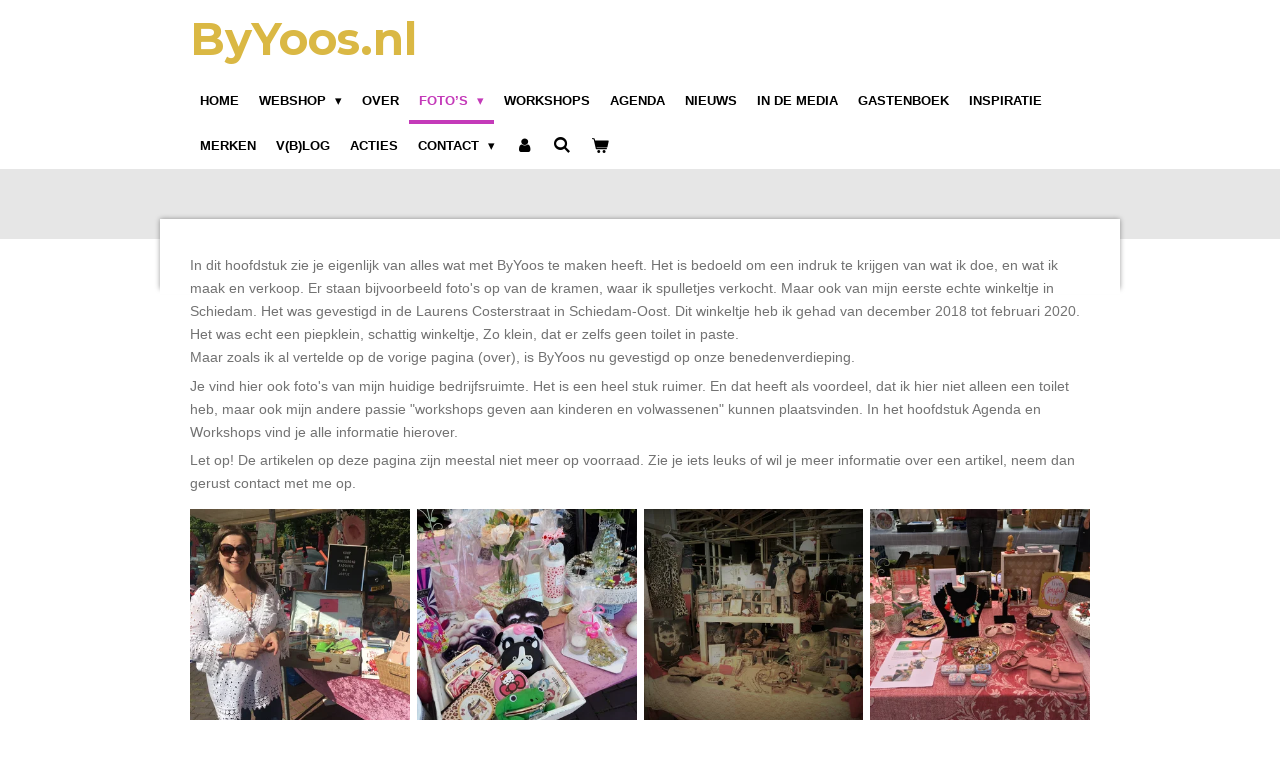

--- FILE ---
content_type: text/html; charset=UTF-8
request_url: https://www.byyoos.nl/foto-s
body_size: 12906
content:
<!DOCTYPE html>
<html lang="nl">
    <head>
        <meta http-equiv="Content-Type" content="text/html; charset=utf-8">
        <meta name="viewport" content="width=device-width, initial-scale=1.0, maximum-scale=5.0">
        <meta http-equiv="X-UA-Compatible" content="IE=edge">
        <link rel="canonical" href="https://www.byyoos.nl/foto-s">
        <link rel="sitemap" type="application/xml" href="https://www.byyoos.nl/sitemap.xml">
        <meta property="og:title" content="Foto’s | ByYoos.nl">
        <meta property="og:url" content="https://www.byyoos.nl/foto-s">
        <base href="https://www.byyoos.nl/">
        <meta name="description" property="og:description" content="">
                <script nonce="f9cb46834417664eff484de67525258a">
            
            window.JOUWWEB = window.JOUWWEB || {};
            window.JOUWWEB.application = window.JOUWWEB.application || {};
            window.JOUWWEB.application = {"backends":[{"domain":"jouwweb.nl","freeDomain":"jouwweb.site"},{"domain":"webador.com","freeDomain":"webadorsite.com"},{"domain":"webador.de","freeDomain":"webadorsite.com"},{"domain":"webador.fr","freeDomain":"webadorsite.com"},{"domain":"webador.es","freeDomain":"webadorsite.com"},{"domain":"webador.it","freeDomain":"webadorsite.com"},{"domain":"jouwweb.be","freeDomain":"jouwweb.site"},{"domain":"webador.ie","freeDomain":"webadorsite.com"},{"domain":"webador.co.uk","freeDomain":"webadorsite.com"},{"domain":"webador.at","freeDomain":"webadorsite.com"},{"domain":"webador.be","freeDomain":"webadorsite.com"},{"domain":"webador.ch","freeDomain":"webadorsite.com"},{"domain":"webador.ch","freeDomain":"webadorsite.com"},{"domain":"webador.mx","freeDomain":"webadorsite.com"},{"domain":"webador.com","freeDomain":"webadorsite.com"},{"domain":"webador.dk","freeDomain":"webadorsite.com"},{"domain":"webador.se","freeDomain":"webadorsite.com"},{"domain":"webador.no","freeDomain":"webadorsite.com"},{"domain":"webador.fi","freeDomain":"webadorsite.com"},{"domain":"webador.ca","freeDomain":"webadorsite.com"},{"domain":"webador.ca","freeDomain":"webadorsite.com"},{"domain":"webador.pl","freeDomain":"webadorsite.com"},{"domain":"webador.com.au","freeDomain":"webadorsite.com"},{"domain":"webador.nz","freeDomain":"webadorsite.com"}],"editorLocale":"nl-NL","editorTimezone":"Europe\/Amsterdam","editorLanguage":"nl","analytics4TrackingId":"G-E6PZPGE4QM","analyticsDimensions":[],"backendDomain":"www.jouwweb.nl","backendShortDomain":"jouwweb.nl","backendKey":"jouwweb-nl","freeWebsiteDomain":"jouwweb.site","noSsl":false,"build":{"reference":"10d1b90"},"linkHostnames":["www.jouwweb.nl","www.webador.com","www.webador.de","www.webador.fr","www.webador.es","www.webador.it","www.jouwweb.be","www.webador.ie","www.webador.co.uk","www.webador.at","www.webador.be","www.webador.ch","fr.webador.ch","www.webador.mx","es.webador.com","www.webador.dk","www.webador.se","www.webador.no","www.webador.fi","www.webador.ca","fr.webador.ca","www.webador.pl","www.webador.com.au","www.webador.nz"],"assetsUrl":"https:\/\/assets.jwwb.nl","loginUrl":"https:\/\/www.jouwweb.nl\/inloggen","publishUrl":"https:\/\/www.jouwweb.nl\/v2\/website\/1252942\/publish-proxy","adminUserOrIp":false,"pricing":{"plans":{"lite":{"amount":"700","currency":"EUR"},"pro":{"amount":"1200","currency":"EUR"},"business":{"amount":"2400","currency":"EUR"}},"yearlyDiscount":{"price":{"amount":"4800","currency":"EUR"},"ratio":0.17,"percent":"17%","discountPrice":{"amount":"4800","currency":"EUR"},"termPricePerMonth":{"amount":"2400","currency":"EUR"},"termPricePerYear":{"amount":"24000","currency":"EUR"}}},"hcUrl":{"add-product-variants":"https:\/\/help.jouwweb.nl\/hc\/nl\/articles\/28594307773201","basic-vs-advanced-shipping":"https:\/\/help.jouwweb.nl\/hc\/nl\/articles\/28594268794257","html-in-head":"https:\/\/help.jouwweb.nl\/hc\/nl\/articles\/28594336422545","link-domain-name":"https:\/\/help.jouwweb.nl\/hc\/nl\/articles\/28594325307409","optimize-for-mobile":"https:\/\/help.jouwweb.nl\/hc\/nl\/articles\/28594312927121","seo":"https:\/\/help.jouwweb.nl\/hc\/nl\/sections\/28507243966737","transfer-domain-name":"https:\/\/help.jouwweb.nl\/hc\/nl\/articles\/28594325232657","website-not-secure":"https:\/\/help.jouwweb.nl\/hc\/nl\/articles\/28594252935825"}};
            window.JOUWWEB.brand = {"type":"jouwweb","name":"JouwWeb","domain":"JouwWeb.nl","supportEmail":"support@jouwweb.nl"};
                    
                window.JOUWWEB = window.JOUWWEB || {};
                window.JOUWWEB.websiteRendering = {"locale":"nl-NL","timezone":"Europe\/Amsterdam","routes":{"api\/upload\/product-field":"\/_api\/upload\/product-field","checkout\/cart":"\/winkelwagen","payment":"\/bestelling-afronden\/:publicOrderId","payment\/forward":"\/bestelling-afronden\/:publicOrderId\/forward","public-order":"\/bestelling\/:publicOrderId","checkout\/authorize":"\/winkelwagen\/authorize\/:gateway","wishlist":"\/verlanglijst"}};
                                                    window.JOUWWEB.website = {"id":1252942,"locale":"nl-NL","enabled":true,"title":"ByYoos.nl","hasTitle":true,"roleOfLoggedInUser":null,"ownerLocale":"nl-NL","plan":"business","freeWebsiteDomain":"jouwweb.site","backendKey":"jouwweb-nl","currency":"EUR","defaultLocale":"nl-NL","url":"https:\/\/www.byyoos.nl\/","homepageSegmentId":5012009,"category":"website","isOffline":false,"isPublished":true,"locales":["nl-NL"],"allowed":{"ads":false,"credits":true,"externalLinks":true,"slideshow":true,"customDefaultSlideshow":true,"hostedAlbums":true,"moderators":true,"mailboxQuota":10,"statisticsVisitors":true,"statisticsDetailed":true,"statisticsMonths":-1,"favicon":true,"password":true,"freeDomains":0,"freeMailAccounts":1,"canUseLanguages":false,"fileUpload":true,"legacyFontSize":false,"webshop":true,"products":-1,"imageText":false,"search":true,"audioUpload":true,"videoUpload":5000,"allowDangerousForms":false,"allowHtmlCode":true,"mobileBar":true,"sidebar":false,"poll":false,"allowCustomForms":true,"allowBusinessListing":true,"allowCustomAnalytics":true,"allowAccountingLink":true,"digitalProducts":true,"sitemapElement":false},"mobileBar":{"enabled":true,"theme":"accent","email":{"active":true,"value":"info@byyoos.nl"},"location":{"active":true,"value":"Buijs Ballotsingel, 3112 Schiedam, Nederland"},"phone":{"active":true,"value":"+31612042039"},"whatsapp":{"active":true,"value":"+31612042039"},"social":{"active":true,"network":"facebook","value":"undefined"}},"webshop":{"enabled":true,"currency":"EUR","taxEnabled":false,"taxInclusive":true,"vatDisclaimerVisible":false,"orderNotice":"<p>Indien je speciale wensen hebt kun je deze doorgeven via het Opmerkingen-veld in de laatste stap.<\/p>","orderConfirmation":null,"freeShipping":false,"freeShippingAmount":"0.00","shippingDisclaimerVisible":false,"pickupAllowed":true,"couponAllowed":false,"detailsPageAvailable":true,"socialMediaVisible":true,"termsPage":null,"termsPageUrl":null,"extraTerms":null,"pricingVisible":true,"orderButtonVisible":true,"shippingAdvanced":false,"shippingAdvancedBackEnd":false,"soldOutVisible":false,"backInStockNotificationEnabled":false,"canAddProducts":true,"nextOrderNumber":18,"allowedServicePoints":[],"sendcloudConfigured":false,"sendcloudFallbackPublicKey":"a3d50033a59b4a598f1d7ce7e72aafdf","taxExemptionAllowed":false,"invoiceComment":"Bestellingen boven de \u20ac 25,00 worden binnen Schiedam gratis bezorgd. \nBuiten Schiedam en onder de \u20ac 60,00 gelden de normale verzendtarieven. \nAfhalen kan ook en is natuurlijk gratis","emptyCartVisible":true,"minimumOrderPrice":null,"productNumbersEnabled":false,"wishlistEnabled":false,"hideTaxOnCart":false},"isTreatedAsWebshop":true};                            window.JOUWWEB.cart = {"products":[],"coupon":null,"shippingCountryCode":null,"shippingChoice":null,"breakdown":[]};                            window.JOUWWEB.scripts = ["website-rendering\/webshop"];                        window.parent.JOUWWEB.colorPalette = window.JOUWWEB.colorPalette;
        </script>
                <title>Foto’s | ByYoos.nl</title>
                                                                                            <meta name="twitter:card" content="summary">
                                                    <script src="https://plausible.io/js/script.manual.js" nonce="f9cb46834417664eff484de67525258a" data-turbo-track="reload" defer data-domain="shard17.jouwweb.nl"></script>
<link rel="stylesheet" type="text/css" href="https://gfonts.jwwb.nl/css?display=fallback&amp;family=Montserrat%3A400%2C700%2C400italic%2C700italic" nonce="f9cb46834417664eff484de67525258a" data-turbo-track="dynamic">
<script src="https://assets.jwwb.nl/assets/build/website-rendering/nl-NL.js?bust=af8dcdef13a1895089e9" nonce="f9cb46834417664eff484de67525258a" data-turbo-track="reload" defer></script>
<script src="https://assets.jwwb.nl/assets/website-rendering/runtime.e155993011efc7175f1d.js?bust=9c9da86aa25b93d0d097" nonce="f9cb46834417664eff484de67525258a" data-turbo-track="reload" defer></script>
<script src="https://assets.jwwb.nl/assets/website-rendering/812.881ee67943804724d5af.js?bust=78ab7ad7d6392c42d317" nonce="f9cb46834417664eff484de67525258a" data-turbo-track="reload" defer></script>
<script src="https://assets.jwwb.nl/assets/website-rendering/main.0515695a8fe66ce31629.js?bust=d350dfc83bf29c36017f" nonce="f9cb46834417664eff484de67525258a" data-turbo-track="reload" defer></script>
<link rel="preload" href="https://assets.jwwb.nl/assets/website-rendering/styles.1ccb5af37fe695da2886.css?bust=b0ae04ec4c862e8d8ee1" as="style">
<link rel="preload" href="https://assets.jwwb.nl/assets/website-rendering/fonts/icons-website-rendering/font/website-rendering.woff2?bust=bd2797014f9452dadc8e" as="font" crossorigin>
<link rel="preconnect" href="https://gfonts.jwwb.nl">
<link rel="stylesheet" type="text/css" href="https://assets.jwwb.nl/assets/website-rendering/styles.1ccb5af37fe695da2886.css?bust=b0ae04ec4c862e8d8ee1" nonce="f9cb46834417664eff484de67525258a" data-turbo-track="dynamic">
<link rel="preconnect" href="https://assets.jwwb.nl">
<link rel="stylesheet" type="text/css" href="https://primary.jwwb.nl/public/v/e/e/temp-pydcljwjldtpahbcqkcq/style.css?bust=1768834398" nonce="f9cb46834417664eff484de67525258a" data-turbo-track="dynamic">    </head>
    <body
        id="top"
        class="jw-is-no-slideshow jw-header-is-text jw-is-segment-page jw-is-frontend jw-is-no-sidebar jw-is-no-messagebar jw-is-no-touch-device jw-is-no-mobile"
                                    data-jouwweb-page="6594701"
                                                data-jouwweb-segment-id="6594701"
                                                data-jouwweb-segment-type="page"
                                                data-template-threshold="960"
                                                data-template-name="professional"
                            itemscope
        itemtype="https://schema.org/WebPage"
    >
                                    <meta itemprop="url" content="https://www.byyoos.nl/foto-s">
        <a href="#main-content" class="jw-skip-link">
            Ga direct naar de hoofdinhoud        </a>
        <div class="jw-background"></div>
        <div class="jw-body">
            <div class="jw-mobile-menu jw-mobile-is-text js-mobile-menu">
            <button
            type="button"
            class="jw-mobile-menu__button jw-mobile-toggle"
            aria-label="Open / sluit menu"
        >
            <span class="jw-icon-burger"></span>
        </button>
        <div class="jw-mobile-header jw-mobile-header--text">
        <a            class="jw-mobile-header-content"
                            href="/"
                        >
                                        <div class="jw-mobile-text">
                    <span style="display: inline-block; font-size: 30px;"><span style="display: inline-block; font-size: 30px;"> <span style="display: inline-block; font-size: 150%; color: #dab844;">ByYoos.nl</span> </span></span>                </div>
                    </a>
    </div>

        <a
        href="/winkelwagen"
        class="jw-mobile-menu__button jw-mobile-header-cart"
        aria-label="Bekijk winkelwagen"
    >
        <span class="jw-icon-badge-wrapper">
            <span class="website-rendering-icon-basket" aria-hidden="true"></span>
            <span class="jw-icon-badge hidden" aria-hidden="true"></span>
        </span>
    </a>
    
    </div>
    <div class="jw-mobile-menu-search jw-mobile-menu-search--hidden">
        <form
            action="/zoeken"
            method="get"
            class="jw-mobile-menu-search__box"
        >
            <input
                type="text"
                name="q"
                value=""
                placeholder="Zoeken..."
                class="jw-mobile-menu-search__input"
                aria-label="Zoeken"
            >
            <button type="submit" class="jw-btn jw-btn--style-flat jw-mobile-menu-search__button" aria-label="Zoeken">
                <span class="website-rendering-icon-search" aria-hidden="true"></span>
            </button>
            <button type="button" class="jw-btn jw-btn--style-flat jw-mobile-menu-search__button js-cancel-search" aria-label="Zoekopdracht annuleren">
                <span class="website-rendering-icon-cancel" aria-hidden="true"></span>
            </button>
        </form>
    </div>
            <header class="topbar js-fixed-header-container">
    <div class="inner clear js-topbar-content-container">
        <div class="header">
            <div class="jw-header-logo">
        <div
    class="jw-header jw-header-title-container jw-header-text jw-header-text-toggle"
    data-stylable="true"
>
    <a        id="jw-header-title"
        class="jw-header-title"
                    href="/"
            >
        <span style="display: inline-block; font-size: 30px;"><span style="display: inline-block; font-size: 30px;"> <span style="display: inline-block; font-size: 150%; color: #dab844;">ByYoos.nl</span> </span></span>    </a>
</div>
</div>
        </div>
        <nav class="jw-menu-copy">
            <ul
    id="jw-menu"
    class="jw-menu jw-menu-horizontal"
            >
            <li
    class="jw-menu-item"
>
        <a        class="jw-menu-link"
        href="/"                                            data-page-link-id="5012009"
                            >
                <span class="">
            Home        </span>
            </a>
                </li>
            <li
    class="jw-menu-item jw-menu-has-submenu"
>
        <a        class="jw-menu-link"
        href="/webshop"                                            data-page-link-id="6594713"
                            >
                <span class="">
            WebShop        </span>
                    <span class="jw-arrow jw-arrow-toplevel"></span>
            </a>
                    <ul
            class="jw-submenu"
                    >
                            <li
    class="jw-menu-item"
>
        <a        class="jw-menu-link"
        href="/webshop/accessoires"                                            data-page-link-id="8698375"
                            >
                <span class="">
            Accessoires        </span>
            </a>
                </li>
                            <li
    class="jw-menu-item"
>
        <a        class="jw-menu-link"
        href="/webshop/diversen"                                            data-page-link-id="8587371"
                            >
                <span class="">
            Diversen        </span>
            </a>
                </li>
                            <li
    class="jw-menu-item"
>
        <a        class="jw-menu-link"
        href="/webshop/kerst"                                            data-page-link-id="8587335"
                            >
                <span class="">
            Kerst        </span>
            </a>
                </li>
                            <li
    class="jw-menu-item"
>
        <a        class="jw-menu-link"
        href="/webshop/kinderen"                                            data-page-link-id="8667860"
                            >
                <span class="">
            Kinderen        </span>
            </a>
                </li>
                            <li
    class="jw-menu-item"
>
        <a        class="jw-menu-link"
        href="/webshop/sieraden"                                            data-page-link-id="8587355"
                            >
                <span class="">
            Sieraden        </span>
            </a>
                </li>
                            <li
    class="jw-menu-item"
>
        <a        class="jw-menu-link"
        href="/webshop/servies"                                            data-page-link-id="8655462"
                            >
                <span class="">
            Servies        </span>
            </a>
                </li>
                            <li
    class="jw-menu-item"
>
        <a        class="jw-menu-link"
        href="/webshop/tassen-en-portemonnees"                                            data-page-link-id="8587365"
                            >
                <span class="">
            Tassen en Portemonnees        </span>
            </a>
                </li>
                    </ul>
        </li>
            <li
    class="jw-menu-item"
>
        <a        class="jw-menu-link"
        href="/over"                                            data-page-link-id="8197313"
                            >
                <span class="">
            Over        </span>
            </a>
                </li>
            <li
    class="jw-menu-item jw-menu-has-submenu jw-menu-is-active"
>
        <a        class="jw-menu-link js-active-menu-item"
        href="/foto-s"                                            data-page-link-id="6594701"
                            >
                <span class="">
            Foto’s        </span>
                    <span class="jw-arrow jw-arrow-toplevel"></span>
            </a>
                    <ul
            class="jw-submenu"
                    >
                            <li
    class="jw-menu-item"
>
        <a        class="jw-menu-link"
        href="/foto-s/marktkramen"                                            data-page-link-id="8661699"
                            >
                <span class="">
            Marktkramen        </span>
            </a>
                </li>
                    </ul>
        </li>
            <li
    class="jw-menu-item"
>
        <a        class="jw-menu-link"
        href="/workshops"                                            data-page-link-id="6594721"
                            >
                <span class="">
            WorkShops        </span>
            </a>
                </li>
            <li
    class="jw-menu-item"
>
        <a        class="jw-menu-link"
        href="/agenda"                                            data-page-link-id="6701469"
                            >
                <span class="">
            Agenda        </span>
            </a>
                </li>
            <li
    class="jw-menu-item"
>
        <a        class="jw-menu-link"
        href="/nieuws"                                            data-page-link-id="8197419"
                            >
                <span class="">
            Nieuws        </span>
            </a>
                </li>
            <li
    class="jw-menu-item"
>
        <a        class="jw-menu-link"
        href="/in-de-media"                                            data-page-link-id="6701472"
                            >
                <span class="">
            In de Media        </span>
            </a>
                </li>
            <li
    class="jw-menu-item"
>
        <a        class="jw-menu-link"
        href="/gastenboek"                                            data-page-link-id="8182994"
                            >
                <span class="">
            Gastenboek        </span>
            </a>
                </li>
            <li
    class="jw-menu-item"
>
        <a        class="jw-menu-link"
        href="/inspiratie"                                            data-page-link-id="8182998"
                            >
                <span class="">
            Inspiratie        </span>
            </a>
                </li>
            <li
    class="jw-menu-item"
>
        <a        class="jw-menu-link"
        href="/merken"                                            data-page-link-id="8182999"
                            >
                <span class="">
            Merken        </span>
            </a>
                </li>
            <li
    class="jw-menu-item"
>
        <a        class="jw-menu-link"
        href="/v-b-log"                                            data-page-link-id="8199840"
                            >
                <span class="">
            V(B)log        </span>
            </a>
                </li>
            <li
    class="jw-menu-item"
>
        <a        class="jw-menu-link"
        href="/acties"                                            data-page-link-id="8197420"
                            >
                <span class="">
            Acties        </span>
            </a>
                </li>
            <li
    class="jw-menu-item jw-menu-has-submenu"
>
        <a        class="jw-menu-link"
        href="/contact"                                            data-page-link-id="8199878"
                            >
                <span class="">
            Contact        </span>
                    <span class="jw-arrow jw-arrow-toplevel"></span>
            </a>
                    <ul
            class="jw-submenu"
                    >
                            <li
    class="jw-menu-item"
>
        <a        class="jw-menu-link"
        href="/contact/algemene-voorwaarden"                                            data-page-link-id="8596744"
                            >
                <span class="">
            Algemene voorwaarden        </span>
            </a>
                </li>
                    </ul>
        </li>
            <li
    class="jw-menu-item"
>
        <a        class="jw-menu-link jw-menu-link--icon"
        href="/account"                                                            title="Account"
            >
                                <span class="website-rendering-icon-user"></span>
                            <span class="hidden-desktop-horizontal-menu">
            Account        </span>
            </a>
                </li>
            <li
    class="jw-menu-item jw-menu-search-item"
>
        <button        class="jw-menu-link jw-menu-link--icon jw-text-button"
                                                                    title="Zoeken"
            >
                                <span class="website-rendering-icon-search"></span>
                            <span class="hidden-desktop-horizontal-menu">
            Zoeken        </span>
            </button>
                
            <div class="jw-popover-container jw-popover-container--inline is-hidden">
                <div class="jw-popover-backdrop"></div>
                <div class="jw-popover">
                    <div class="jw-popover__arrow"></div>
                    <div class="jw-popover__content jw-section-white">
                        <form  class="jw-search" action="/zoeken" method="get">
                            
                            <input class="jw-search__input" type="text" name="q" value="" placeholder="Zoeken..." aria-label="Zoeken" >
                            <button class="jw-search__submit" type="submit" aria-label="Zoeken">
                                <span class="website-rendering-icon-search" aria-hidden="true"></span>
                            </button>
                        </form>
                    </div>
                </div>
            </div>
                        </li>
            <li
    class="jw-menu-item js-menu-cart-item "
>
        <a        class="jw-menu-link jw-menu-link--icon"
        href="/winkelwagen"                                                            title="Winkelwagen"
            >
                                    <span class="jw-icon-badge-wrapper">
                        <span class="website-rendering-icon-basket"></span>
                                            <span class="jw-icon-badge hidden">
                    0                </span>
                            <span class="hidden-desktop-horizontal-menu">
            Winkelwagen        </span>
            </a>
                </li>
    
    </ul>

    <script nonce="f9cb46834417664eff484de67525258a" id="jw-mobile-menu-template" type="text/template">
        <ul id="jw-menu" class="jw-menu jw-menu-horizontal jw-menu-spacing--mobile-bar">
                            <li
    class="jw-menu-item jw-menu-search-item"
>
                
                 <li class="jw-menu-item jw-mobile-menu-search-item">
                    <form class="jw-search" action="/zoeken" method="get">
                        <input class="jw-search__input" type="text" name="q" value="" placeholder="Zoeken..." aria-label="Zoeken">
                        <button class="jw-search__submit" type="submit" aria-label="Zoeken">
                            <span class="website-rendering-icon-search" aria-hidden="true"></span>
                        </button>
                    </form>
                </li>
                        </li>
                            <li
    class="jw-menu-item"
>
        <a        class="jw-menu-link"
        href="/"                                            data-page-link-id="5012009"
                            >
                <span class="">
            Home        </span>
            </a>
                </li>
                            <li
    class="jw-menu-item jw-menu-has-submenu"
>
        <a        class="jw-menu-link"
        href="/webshop"                                            data-page-link-id="6594713"
                            >
                <span class="">
            WebShop        </span>
                    <span class="jw-arrow jw-arrow-toplevel"></span>
            </a>
                    <ul
            class="jw-submenu"
                    >
                            <li
    class="jw-menu-item"
>
        <a        class="jw-menu-link"
        href="/webshop/accessoires"                                            data-page-link-id="8698375"
                            >
                <span class="">
            Accessoires        </span>
            </a>
                </li>
                            <li
    class="jw-menu-item"
>
        <a        class="jw-menu-link"
        href="/webshop/diversen"                                            data-page-link-id="8587371"
                            >
                <span class="">
            Diversen        </span>
            </a>
                </li>
                            <li
    class="jw-menu-item"
>
        <a        class="jw-menu-link"
        href="/webshop/kerst"                                            data-page-link-id="8587335"
                            >
                <span class="">
            Kerst        </span>
            </a>
                </li>
                            <li
    class="jw-menu-item"
>
        <a        class="jw-menu-link"
        href="/webshop/kinderen"                                            data-page-link-id="8667860"
                            >
                <span class="">
            Kinderen        </span>
            </a>
                </li>
                            <li
    class="jw-menu-item"
>
        <a        class="jw-menu-link"
        href="/webshop/sieraden"                                            data-page-link-id="8587355"
                            >
                <span class="">
            Sieraden        </span>
            </a>
                </li>
                            <li
    class="jw-menu-item"
>
        <a        class="jw-menu-link"
        href="/webshop/servies"                                            data-page-link-id="8655462"
                            >
                <span class="">
            Servies        </span>
            </a>
                </li>
                            <li
    class="jw-menu-item"
>
        <a        class="jw-menu-link"
        href="/webshop/tassen-en-portemonnees"                                            data-page-link-id="8587365"
                            >
                <span class="">
            Tassen en Portemonnees        </span>
            </a>
                </li>
                    </ul>
        </li>
                            <li
    class="jw-menu-item"
>
        <a        class="jw-menu-link"
        href="/over"                                            data-page-link-id="8197313"
                            >
                <span class="">
            Over        </span>
            </a>
                </li>
                            <li
    class="jw-menu-item jw-menu-has-submenu jw-menu-is-active"
>
        <a        class="jw-menu-link js-active-menu-item"
        href="/foto-s"                                            data-page-link-id="6594701"
                            >
                <span class="">
            Foto’s        </span>
                    <span class="jw-arrow jw-arrow-toplevel"></span>
            </a>
                    <ul
            class="jw-submenu"
                    >
                            <li
    class="jw-menu-item"
>
        <a        class="jw-menu-link"
        href="/foto-s/marktkramen"                                            data-page-link-id="8661699"
                            >
                <span class="">
            Marktkramen        </span>
            </a>
                </li>
                    </ul>
        </li>
                            <li
    class="jw-menu-item"
>
        <a        class="jw-menu-link"
        href="/workshops"                                            data-page-link-id="6594721"
                            >
                <span class="">
            WorkShops        </span>
            </a>
                </li>
                            <li
    class="jw-menu-item"
>
        <a        class="jw-menu-link"
        href="/agenda"                                            data-page-link-id="6701469"
                            >
                <span class="">
            Agenda        </span>
            </a>
                </li>
                            <li
    class="jw-menu-item"
>
        <a        class="jw-menu-link"
        href="/nieuws"                                            data-page-link-id="8197419"
                            >
                <span class="">
            Nieuws        </span>
            </a>
                </li>
                            <li
    class="jw-menu-item"
>
        <a        class="jw-menu-link"
        href="/in-de-media"                                            data-page-link-id="6701472"
                            >
                <span class="">
            In de Media        </span>
            </a>
                </li>
                            <li
    class="jw-menu-item"
>
        <a        class="jw-menu-link"
        href="/gastenboek"                                            data-page-link-id="8182994"
                            >
                <span class="">
            Gastenboek        </span>
            </a>
                </li>
                            <li
    class="jw-menu-item"
>
        <a        class="jw-menu-link"
        href="/inspiratie"                                            data-page-link-id="8182998"
                            >
                <span class="">
            Inspiratie        </span>
            </a>
                </li>
                            <li
    class="jw-menu-item"
>
        <a        class="jw-menu-link"
        href="/merken"                                            data-page-link-id="8182999"
                            >
                <span class="">
            Merken        </span>
            </a>
                </li>
                            <li
    class="jw-menu-item"
>
        <a        class="jw-menu-link"
        href="/v-b-log"                                            data-page-link-id="8199840"
                            >
                <span class="">
            V(B)log        </span>
            </a>
                </li>
                            <li
    class="jw-menu-item"
>
        <a        class="jw-menu-link"
        href="/acties"                                            data-page-link-id="8197420"
                            >
                <span class="">
            Acties        </span>
            </a>
                </li>
                            <li
    class="jw-menu-item jw-menu-has-submenu"
>
        <a        class="jw-menu-link"
        href="/contact"                                            data-page-link-id="8199878"
                            >
                <span class="">
            Contact        </span>
                    <span class="jw-arrow jw-arrow-toplevel"></span>
            </a>
                    <ul
            class="jw-submenu"
                    >
                            <li
    class="jw-menu-item"
>
        <a        class="jw-menu-link"
        href="/contact/algemene-voorwaarden"                                            data-page-link-id="8596744"
                            >
                <span class="">
            Algemene voorwaarden        </span>
            </a>
                </li>
                    </ul>
        </li>
                            <li
    class="jw-menu-item"
>
        <a        class="jw-menu-link jw-menu-link--icon"
        href="/account"                                                            title="Account"
            >
                                <span class="website-rendering-icon-user"></span>
                            <span class="hidden-desktop-horizontal-menu">
            Account        </span>
            </a>
                </li>
            
                    </ul>
    </script>
        </nav>
    </div>
</header>
<div class="wrapper">
    <div class="spacer"></div>
        <script nonce="f9cb46834417664eff484de67525258a">
        window.JOUWWEB.templateConfig = {
            header: {
                selector: '.topbar',
                mobileSelector: '.jw-mobile-menu',
                updatePusher: function (headerHeight, state) {
                    $('.jw-menu-clone').css('top', headerHeight);

                    // Logo height change implies header height change, so we update
                    // the styles dependent on logo height in the same callback as the header height.
                    var headerLogoHeight = document.querySelector('.jw-header-logo').offsetHeight;
                    document.documentElement.style.setProperty('--header-logo-height', headerLogoHeight + 'px');
                },
            },
        };
    </script>
</div>
<div class="main-content">
    
<main id="main-content" class="block-content">
    <div data-section-name="content" class="jw-section jw-section-content jw-responsive">
        <div class="jw-block-element"><div
    id="jw-element-101005642"
    data-jw-element-id="101005642"
        class="jw-tree-node jw-element jw-strip-root jw-tree-container jw-responsive jw-node-is-first-child jw-node-is-last-child"
>
    <div
    id="jw-element-344923853"
    data-jw-element-id="344923853"
        class="jw-tree-node jw-element jw-strip jw-tree-container jw-responsive jw-strip--default jw-strip--style-color jw-strip--color-default jw-strip--padding-both jw-node-is-first-child jw-strip--primary jw-node-is-last-child"
>
    <div class="jw-strip__content-container"><div class="jw-strip__content jw-responsive">
                    <div
    id="jw-element-132507309"
    data-jw-element-id="132507309"
        class="jw-tree-node jw-element jw-image-text jw-node-is-first-child"
>
    <div class="jw-element-imagetext-text">
            <p>In dit hoofdstuk zie je eigenlijk van alles wat met ByYoos te maken heeft. Het is bedoeld om een indruk te krijgen van wat ik doe, en wat ik maak en verkoop. Er staan bijvoorbeeld foto's op van de kramen, waar ik spulletjes verkocht. Maar ook van mijn eerste echte winkeltje in Schiedam. Het was gevestigd in de Laurens Costerstraat in Schiedam-Oost. Dit winkeltje heb ik gehad van december 2018 tot februari 2020. Het was echt een piepklein, schattig winkeltje, Zo klein, dat er zelfs geen toilet in paste. <br />Maar zoals ik al vertelde op de vorige pagina (over), is ByYoos nu gevestigd op onze benedenverdieping.</p>
<p>Je vind hier ook foto's van mijn huidige bedrijfsruimte. Het is een heel stuk ruimer. En dat heeft als voordeel, dat ik hier niet alleen een toilet heb, maar ook mijn andere passie "workshops geven aan kinderen en volwassenen" kunnen plaatsvinden. In het hoofdstuk Agenda en Workshops vind je alle informatie hierover.</p>
<p>Let op! De artikelen op deze pagina zijn meestal niet meer op voorraad. Zie je iets leuks of wil je meer informatie over een artikel, neem dan gerust contact met me op.</p>    </div>
</div><div
    id="jw-element-133461891"
    data-jw-element-id="133461891"
        class="jw-tree-node jw-element jw-album-raster"
>
    
<div class="jw-album jw-album--display-format-cover jw-album--size-medium jw-album--spacing-compact" data-per-page="24">
            <a
    id="jw-album-image-14735001"
    href="https://primary.jwwb.nl/public/v/e/e/temp-pydcljwjldtpahbcqkcq/banrj7/20180512_093458911_iOS.jpg"
    class="jw-album-image"
    data-width="1920"
    data-height="2560"
    data-caption="20180512_093458911_iOS.jpg"
    aria-label="20180512_093458911_iOS.jpg"
    style="--source-aspect-ratio: 0.7505"
>
    <div class="jw-album-image__inner">
        <div class="jw-album-image__aspect"></div>
        <img class="jw-album-image__image" alt="20180512_093458911_iOS.jpg" src="https://primary.jwwb.nl/public/v/e/e/temp-pydcljwjldtpahbcqkcq/banrj7/20180512_093458911_iOS.jpg?enable-io=true&amp;enable=upscale&amp;crop=1%3A1&amp;width=800" srcset="https://primary.jwwb.nl/public/v/e/e/temp-pydcljwjldtpahbcqkcq/banrj7/20180512_093458911_iOS.jpg?enable-io=true&amp;crop=1%3A1&amp;width=96 96w, https://primary.jwwb.nl/public/v/e/e/temp-pydcljwjldtpahbcqkcq/banrj7/20180512_093458911_iOS.jpg?enable-io=true&amp;crop=1%3A1&amp;width=147 147w, https://primary.jwwb.nl/public/v/e/e/temp-pydcljwjldtpahbcqkcq/banrj7/20180512_093458911_iOS.jpg?enable-io=true&amp;crop=1%3A1&amp;width=226 226w, https://primary.jwwb.nl/public/v/e/e/temp-pydcljwjldtpahbcqkcq/banrj7/20180512_093458911_iOS.jpg?enable-io=true&amp;crop=1%3A1&amp;width=347 347w, https://primary.jwwb.nl/public/v/e/e/temp-pydcljwjldtpahbcqkcq/banrj7/20180512_093458911_iOS.jpg?enable-io=true&amp;crop=1%3A1&amp;width=532 532w, https://primary.jwwb.nl/public/v/e/e/temp-pydcljwjldtpahbcqkcq/banrj7/20180512_093458911_iOS.jpg?enable-io=true&amp;crop=1%3A1&amp;width=816 816w, https://primary.jwwb.nl/public/v/e/e/temp-pydcljwjldtpahbcqkcq/banrj7/20180512_093458911_iOS.jpg?enable-io=true&amp;crop=1%3A1&amp;width=1252 1252w, https://primary.jwwb.nl/public/v/e/e/temp-pydcljwjldtpahbcqkcq/banrj7/20180512_093458911_iOS.jpg?enable-io=true&amp;crop=1%3A1&amp;width=1920 1920w" sizes="auto, min(100vw, 300px), 100vw" loading="lazy" width="800" height="800">                    <div class="jw-album-image__caption">20180512_093458911_iOS.jpg</div>
            </div>
</a>
            <a
    id="jw-album-image-14735002"
    href="https://primary.jwwb.nl/public/v/e/e/temp-pydcljwjldtpahbcqkcq/68v3b7/20180512_145125.jpg"
    class="jw-album-image"
    data-width="1920"
    data-height="1440"
    data-caption="20180512_145125.jpg"
    aria-label="20180512_145125.jpg"
    style="--source-aspect-ratio: 1.3333"
>
    <div class="jw-album-image__inner">
        <div class="jw-album-image__aspect"></div>
        <img class="jw-album-image__image" alt="20180512_145125.jpg" src="https://primary.jwwb.nl/public/v/e/e/temp-pydcljwjldtpahbcqkcq/68v3b7/20180512_145125.jpg?enable-io=true&amp;enable=upscale&amp;crop=1%3A1&amp;width=800" srcset="https://primary.jwwb.nl/public/v/e/e/temp-pydcljwjldtpahbcqkcq/68v3b7/20180512_145125.jpg?enable-io=true&amp;crop=1%3A1&amp;width=96 96w, https://primary.jwwb.nl/public/v/e/e/temp-pydcljwjldtpahbcqkcq/68v3b7/20180512_145125.jpg?enable-io=true&amp;crop=1%3A1&amp;width=147 147w, https://primary.jwwb.nl/public/v/e/e/temp-pydcljwjldtpahbcqkcq/68v3b7/20180512_145125.jpg?enable-io=true&amp;crop=1%3A1&amp;width=226 226w, https://primary.jwwb.nl/public/v/e/e/temp-pydcljwjldtpahbcqkcq/68v3b7/20180512_145125.jpg?enable-io=true&amp;crop=1%3A1&amp;width=347 347w, https://primary.jwwb.nl/public/v/e/e/temp-pydcljwjldtpahbcqkcq/68v3b7/20180512_145125.jpg?enable-io=true&amp;crop=1%3A1&amp;width=532 532w, https://primary.jwwb.nl/public/v/e/e/temp-pydcljwjldtpahbcqkcq/68v3b7/20180512_145125.jpg?enable-io=true&amp;crop=1%3A1&amp;width=816 816w, https://primary.jwwb.nl/public/v/e/e/temp-pydcljwjldtpahbcqkcq/68v3b7/20180512_145125.jpg?enable-io=true&amp;crop=1%3A1&amp;width=1252 1252w, https://primary.jwwb.nl/public/v/e/e/temp-pydcljwjldtpahbcqkcq/68v3b7/20180512_145125.jpg?enable-io=true&amp;crop=1%3A1&amp;width=1920 1920w" sizes="auto, min(100vw, 300px), 100vw" loading="lazy" width="800" height="800">                    <div class="jw-album-image__caption">20180512_145125.jpg</div>
            </div>
</a>
            <a
    id="jw-album-image-14735003"
    href="https://primary.jwwb.nl/public/v/e/e/temp-pydcljwjldtpahbcqkcq/trgn48/20181028_120044603_iOS.jpg"
    class="jw-album-image"
    data-width="1920"
    data-height="1440"
    data-caption="20181028_120044603_iOS.jpg"
    aria-label="20181028_120044603_iOS.jpg"
    style="--source-aspect-ratio: 1.3333"
>
    <div class="jw-album-image__inner">
        <div class="jw-album-image__aspect"></div>
        <img class="jw-album-image__image" alt="20181028_120044603_iOS.jpg" src="https://primary.jwwb.nl/public/v/e/e/temp-pydcljwjldtpahbcqkcq/trgn48/20181028_120044603_iOS.jpg?enable-io=true&amp;enable=upscale&amp;crop=1%3A1&amp;width=800" srcset="https://primary.jwwb.nl/public/v/e/e/temp-pydcljwjldtpahbcqkcq/trgn48/20181028_120044603_iOS.jpg?enable-io=true&amp;crop=1%3A1&amp;width=96 96w, https://primary.jwwb.nl/public/v/e/e/temp-pydcljwjldtpahbcqkcq/trgn48/20181028_120044603_iOS.jpg?enable-io=true&amp;crop=1%3A1&amp;width=147 147w, https://primary.jwwb.nl/public/v/e/e/temp-pydcljwjldtpahbcqkcq/trgn48/20181028_120044603_iOS.jpg?enable-io=true&amp;crop=1%3A1&amp;width=226 226w, https://primary.jwwb.nl/public/v/e/e/temp-pydcljwjldtpahbcqkcq/trgn48/20181028_120044603_iOS.jpg?enable-io=true&amp;crop=1%3A1&amp;width=347 347w, https://primary.jwwb.nl/public/v/e/e/temp-pydcljwjldtpahbcqkcq/trgn48/20181028_120044603_iOS.jpg?enable-io=true&amp;crop=1%3A1&amp;width=532 532w, https://primary.jwwb.nl/public/v/e/e/temp-pydcljwjldtpahbcqkcq/trgn48/20181028_120044603_iOS.jpg?enable-io=true&amp;crop=1%3A1&amp;width=816 816w, https://primary.jwwb.nl/public/v/e/e/temp-pydcljwjldtpahbcqkcq/trgn48/20181028_120044603_iOS.jpg?enable-io=true&amp;crop=1%3A1&amp;width=1252 1252w, https://primary.jwwb.nl/public/v/e/e/temp-pydcljwjldtpahbcqkcq/trgn48/20181028_120044603_iOS.jpg?enable-io=true&amp;crop=1%3A1&amp;width=1920 1920w" sizes="auto, min(100vw, 300px), 100vw" loading="lazy" width="800" height="800">                    <div class="jw-album-image__caption">20181028_120044603_iOS.jpg</div>
            </div>
</a>
            <a
    id="jw-album-image-14735004"
    href="https://primary.jwwb.nl/public/v/e/e/temp-pydcljwjldtpahbcqkcq/qa1aug/20180624_135245897_iOS.jpg"
    class="jw-album-image"
    data-width="1920"
    data-height="1920"
    data-caption="20180624_135245897_iOS.jpg"
    aria-label="20180624_135245897_iOS.jpg"
    style="--source-aspect-ratio: 1"
>
    <div class="jw-album-image__inner">
        <div class="jw-album-image__aspect"></div>
        <img class="jw-album-image__image" alt="20180624_135245897_iOS.jpg" src="https://primary.jwwb.nl/public/v/e/e/temp-pydcljwjldtpahbcqkcq/qa1aug/20180624_135245897_iOS.jpg?enable-io=true&amp;enable=upscale&amp;crop=1%3A1&amp;width=800" srcset="https://primary.jwwb.nl/public/v/e/e/temp-pydcljwjldtpahbcqkcq/qa1aug/20180624_135245897_iOS.jpg?enable-io=true&amp;crop=1%3A1&amp;width=96 96w, https://primary.jwwb.nl/public/v/e/e/temp-pydcljwjldtpahbcqkcq/qa1aug/20180624_135245897_iOS.jpg?enable-io=true&amp;crop=1%3A1&amp;width=147 147w, https://primary.jwwb.nl/public/v/e/e/temp-pydcljwjldtpahbcqkcq/qa1aug/20180624_135245897_iOS.jpg?enable-io=true&amp;crop=1%3A1&amp;width=226 226w, https://primary.jwwb.nl/public/v/e/e/temp-pydcljwjldtpahbcqkcq/qa1aug/20180624_135245897_iOS.jpg?enable-io=true&amp;crop=1%3A1&amp;width=347 347w, https://primary.jwwb.nl/public/v/e/e/temp-pydcljwjldtpahbcqkcq/qa1aug/20180624_135245897_iOS.jpg?enable-io=true&amp;crop=1%3A1&amp;width=532 532w, https://primary.jwwb.nl/public/v/e/e/temp-pydcljwjldtpahbcqkcq/qa1aug/20180624_135245897_iOS.jpg?enable-io=true&amp;crop=1%3A1&amp;width=816 816w, https://primary.jwwb.nl/public/v/e/e/temp-pydcljwjldtpahbcqkcq/qa1aug/20180624_135245897_iOS.jpg?enable-io=true&amp;crop=1%3A1&amp;width=1252 1252w, https://primary.jwwb.nl/public/v/e/e/temp-pydcljwjldtpahbcqkcq/qa1aug/20180624_135245897_iOS.jpg?enable-io=true&amp;crop=1%3A1&amp;width=1920 1920w" sizes="auto, min(100vw, 300px), 100vw" loading="lazy" width="800" height="800">                    <div class="jw-album-image__caption">20180624_135245897_iOS.jpg</div>
            </div>
</a>
            <a
    id="jw-album-image-14735005"
    href="https://primary.jwwb.nl/public/v/e/e/temp-pydcljwjldtpahbcqkcq/t7507g/IMG-20180512-WA0003.jpg"
    class="jw-album-image"
    data-width="1600"
    data-height="1200"
    data-caption="IMG-20180512-WA0003.jpg"
    aria-label="IMG-20180512-WA0003.jpg"
    style="--source-aspect-ratio: 1.3333"
>
    <div class="jw-album-image__inner">
        <div class="jw-album-image__aspect"></div>
        <img class="jw-album-image__image" alt="IMG-20180512-WA0003.jpg" src="https://primary.jwwb.nl/public/v/e/e/temp-pydcljwjldtpahbcqkcq/t7507g/IMG-20180512-WA0003.jpg?enable-io=true&amp;enable=upscale&amp;crop=1%3A1&amp;width=800" srcset="https://primary.jwwb.nl/public/v/e/e/temp-pydcljwjldtpahbcqkcq/t7507g/IMG-20180512-WA0003.jpg?enable-io=true&amp;crop=1%3A1&amp;width=96 96w, https://primary.jwwb.nl/public/v/e/e/temp-pydcljwjldtpahbcqkcq/t7507g/IMG-20180512-WA0003.jpg?enable-io=true&amp;crop=1%3A1&amp;width=147 147w, https://primary.jwwb.nl/public/v/e/e/temp-pydcljwjldtpahbcqkcq/t7507g/IMG-20180512-WA0003.jpg?enable-io=true&amp;crop=1%3A1&amp;width=226 226w, https://primary.jwwb.nl/public/v/e/e/temp-pydcljwjldtpahbcqkcq/t7507g/IMG-20180512-WA0003.jpg?enable-io=true&amp;crop=1%3A1&amp;width=347 347w, https://primary.jwwb.nl/public/v/e/e/temp-pydcljwjldtpahbcqkcq/t7507g/IMG-20180512-WA0003.jpg?enable-io=true&amp;crop=1%3A1&amp;width=532 532w, https://primary.jwwb.nl/public/v/e/e/temp-pydcljwjldtpahbcqkcq/t7507g/IMG-20180512-WA0003.jpg?enable-io=true&amp;crop=1%3A1&amp;width=816 816w, https://primary.jwwb.nl/public/v/e/e/temp-pydcljwjldtpahbcqkcq/t7507g/IMG-20180512-WA0003.jpg?enable-io=true&amp;crop=1%3A1&amp;width=1252 1252w, https://primary.jwwb.nl/public/v/e/e/temp-pydcljwjldtpahbcqkcq/t7507g/IMG-20180512-WA0003.jpg?enable-io=true&amp;crop=1%3A1&amp;width=1920 1920w" sizes="auto, min(100vw, 300px), 100vw" loading="lazy" width="800" height="800">                    <div class="jw-album-image__caption">IMG-20180512-WA0003.jpg</div>
            </div>
</a>
            <a
    id="jw-album-image-14735006"
    href="https://primary.jwwb.nl/public/v/e/e/temp-pydcljwjldtpahbcqkcq/x13m45/IMG-20191207-WA0000.jpg"
    class="jw-album-image"
    data-width="1600"
    data-height="1200"
    data-caption="IMG-20191207-WA0000.jpg"
    aria-label="IMG-20191207-WA0000.jpg"
    style="--source-aspect-ratio: 1.3333"
>
    <div class="jw-album-image__inner">
        <div class="jw-album-image__aspect"></div>
        <img class="jw-album-image__image" alt="IMG-20191207-WA0000.jpg" src="https://primary.jwwb.nl/public/v/e/e/temp-pydcljwjldtpahbcqkcq/x13m45/IMG-20191207-WA0000.jpg?enable-io=true&amp;enable=upscale&amp;crop=1%3A1&amp;width=800" srcset="https://primary.jwwb.nl/public/v/e/e/temp-pydcljwjldtpahbcqkcq/x13m45/IMG-20191207-WA0000.jpg?enable-io=true&amp;crop=1%3A1&amp;width=96 96w, https://primary.jwwb.nl/public/v/e/e/temp-pydcljwjldtpahbcqkcq/x13m45/IMG-20191207-WA0000.jpg?enable-io=true&amp;crop=1%3A1&amp;width=147 147w, https://primary.jwwb.nl/public/v/e/e/temp-pydcljwjldtpahbcqkcq/x13m45/IMG-20191207-WA0000.jpg?enable-io=true&amp;crop=1%3A1&amp;width=226 226w, https://primary.jwwb.nl/public/v/e/e/temp-pydcljwjldtpahbcqkcq/x13m45/IMG-20191207-WA0000.jpg?enable-io=true&amp;crop=1%3A1&amp;width=347 347w, https://primary.jwwb.nl/public/v/e/e/temp-pydcljwjldtpahbcqkcq/x13m45/IMG-20191207-WA0000.jpg?enable-io=true&amp;crop=1%3A1&amp;width=532 532w, https://primary.jwwb.nl/public/v/e/e/temp-pydcljwjldtpahbcqkcq/x13m45/IMG-20191207-WA0000.jpg?enable-io=true&amp;crop=1%3A1&amp;width=816 816w, https://primary.jwwb.nl/public/v/e/e/temp-pydcljwjldtpahbcqkcq/x13m45/IMG-20191207-WA0000.jpg?enable-io=true&amp;crop=1%3A1&amp;width=1252 1252w, https://primary.jwwb.nl/public/v/e/e/temp-pydcljwjldtpahbcqkcq/x13m45/IMG-20191207-WA0000.jpg?enable-io=true&amp;crop=1%3A1&amp;width=1920 1920w" sizes="auto, min(100vw, 300px), 100vw" loading="lazy" width="800" height="800">                    <div class="jw-album-image__caption">IMG-20191207-WA0000.jpg</div>
            </div>
</a>
            <a
    id="jw-album-image-14735007"
    href="https://primary.jwwb.nl/public/v/e/e/temp-pydcljwjldtpahbcqkcq/ph7g1z/20190919_202239.jpg"
    class="jw-album-image"
    data-width="1920"
    data-height="1440"
    data-caption="20190919_202239.jpg"
    aria-label="20190919_202239.jpg"
    style="--source-aspect-ratio: 1.3333"
>
    <div class="jw-album-image__inner">
        <div class="jw-album-image__aspect"></div>
        <img class="jw-album-image__image" alt="20190919_202239.jpg" src="https://primary.jwwb.nl/public/v/e/e/temp-pydcljwjldtpahbcqkcq/ph7g1z/20190919_202239.jpg?enable-io=true&amp;enable=upscale&amp;crop=1%3A1&amp;width=800" srcset="https://primary.jwwb.nl/public/v/e/e/temp-pydcljwjldtpahbcqkcq/ph7g1z/20190919_202239.jpg?enable-io=true&amp;crop=1%3A1&amp;width=96 96w, https://primary.jwwb.nl/public/v/e/e/temp-pydcljwjldtpahbcqkcq/ph7g1z/20190919_202239.jpg?enable-io=true&amp;crop=1%3A1&amp;width=147 147w, https://primary.jwwb.nl/public/v/e/e/temp-pydcljwjldtpahbcqkcq/ph7g1z/20190919_202239.jpg?enable-io=true&amp;crop=1%3A1&amp;width=226 226w, https://primary.jwwb.nl/public/v/e/e/temp-pydcljwjldtpahbcqkcq/ph7g1z/20190919_202239.jpg?enable-io=true&amp;crop=1%3A1&amp;width=347 347w, https://primary.jwwb.nl/public/v/e/e/temp-pydcljwjldtpahbcqkcq/ph7g1z/20190919_202239.jpg?enable-io=true&amp;crop=1%3A1&amp;width=532 532w, https://primary.jwwb.nl/public/v/e/e/temp-pydcljwjldtpahbcqkcq/ph7g1z/20190919_202239.jpg?enable-io=true&amp;crop=1%3A1&amp;width=816 816w, https://primary.jwwb.nl/public/v/e/e/temp-pydcljwjldtpahbcqkcq/ph7g1z/20190919_202239.jpg?enable-io=true&amp;crop=1%3A1&amp;width=1252 1252w, https://primary.jwwb.nl/public/v/e/e/temp-pydcljwjldtpahbcqkcq/ph7g1z/20190919_202239.jpg?enable-io=true&amp;crop=1%3A1&amp;width=1920 1920w" sizes="auto, min(100vw, 300px), 100vw" loading="lazy" width="800" height="800">                    <div class="jw-album-image__caption">20190919_202239.jpg</div>
            </div>
</a>
            <a
    id="jw-album-image-14735008"
    href="https://primary.jwwb.nl/public/v/e/e/temp-pydcljwjldtpahbcqkcq/231t5d/20180624_135300037_iOS.jpg"
    class="jw-album-image"
    data-width="1920"
    data-height="1920"
    data-caption="20180624_135300037_iOS.jpg"
    aria-label="20180624_135300037_iOS.jpg"
    style="--source-aspect-ratio: 1"
>
    <div class="jw-album-image__inner">
        <div class="jw-album-image__aspect"></div>
        <img class="jw-album-image__image" alt="20180624_135300037_iOS.jpg" src="https://primary.jwwb.nl/public/v/e/e/temp-pydcljwjldtpahbcqkcq/231t5d/20180624_135300037_iOS.jpg?enable-io=true&amp;enable=upscale&amp;crop=1%3A1&amp;width=800" srcset="https://primary.jwwb.nl/public/v/e/e/temp-pydcljwjldtpahbcqkcq/231t5d/20180624_135300037_iOS.jpg?enable-io=true&amp;crop=1%3A1&amp;width=96 96w, https://primary.jwwb.nl/public/v/e/e/temp-pydcljwjldtpahbcqkcq/231t5d/20180624_135300037_iOS.jpg?enable-io=true&amp;crop=1%3A1&amp;width=147 147w, https://primary.jwwb.nl/public/v/e/e/temp-pydcljwjldtpahbcqkcq/231t5d/20180624_135300037_iOS.jpg?enable-io=true&amp;crop=1%3A1&amp;width=226 226w, https://primary.jwwb.nl/public/v/e/e/temp-pydcljwjldtpahbcqkcq/231t5d/20180624_135300037_iOS.jpg?enable-io=true&amp;crop=1%3A1&amp;width=347 347w, https://primary.jwwb.nl/public/v/e/e/temp-pydcljwjldtpahbcqkcq/231t5d/20180624_135300037_iOS.jpg?enable-io=true&amp;crop=1%3A1&amp;width=532 532w, https://primary.jwwb.nl/public/v/e/e/temp-pydcljwjldtpahbcqkcq/231t5d/20180624_135300037_iOS.jpg?enable-io=true&amp;crop=1%3A1&amp;width=816 816w, https://primary.jwwb.nl/public/v/e/e/temp-pydcljwjldtpahbcqkcq/231t5d/20180624_135300037_iOS.jpg?enable-io=true&amp;crop=1%3A1&amp;width=1252 1252w, https://primary.jwwb.nl/public/v/e/e/temp-pydcljwjldtpahbcqkcq/231t5d/20180624_135300037_iOS.jpg?enable-io=true&amp;crop=1%3A1&amp;width=1920 1920w" sizes="auto, min(100vw, 300px), 100vw" loading="lazy" width="800" height="800">                    <div class="jw-album-image__caption">20180624_135300037_iOS.jpg</div>
            </div>
</a>
        <div class="jw-album__pusher"></div>
</div>

<nav
    class="jw-pagination hidden"
    data-page-current="1"
    data-page-total="1"
    aria-label="Galerijpagina&#039;s"
>
    <ul>
        <li class="jw-pagination__control jw-pagination__control--hidden">
            <a
                data-page-prev
                title="Vorige pagina"
                aria-label="Vorige pagina"
                class="jw-btn jw-btn--size-small"
                href="/foto-s"
                rel="nofollow"
            >
                <i class="website-rendering-icon-left-open"></i>
            </a>
        </li>
        <li class="jw-pagination__item jw-pagination__item--visible-lte300">
            <span class="jw-pagination__small">
                (1 / 1)
            </span>
        </li>
                                <li class="jw-pagination__item jw-pagination__item--hidden-lte300">
                <a
                    data-page="1"
                                            title="Huidige pagina, pagina 1"
                        aria-label="Huidige pagina, pagina 1"
                        aria-current="true"
                                        class="jw-pagination__page jw-pagination__page--active"
                    href="/foto-s"
                    rel="nofollow"
                >
                    1                </a>
            </li>
                <li class="jw-pagination__control jw-pagination__control--hidden">
            <a
                data-page-next
                title="Volgende pagina"
                aria-label="Volgende pagina"
                class="jw-btn jw-btn--size-small"
                href="/foto-s"
                rel="nofollow"
            >
                <i class="website-rendering-icon-right-open"></i>
            </a>
        </li>
    </ul>
</nav>
</div><div
    id="jw-element-133463214"
    data-jw-element-id="133463214"
        class="jw-tree-node jw-element jw-album-raster"
>
    
<div class="jw-album jw-album--display-format-cover jw-album--size-medium jw-album--spacing-compact jw-album--no-captions" data-per-page="12">
            <a
    id="jw-album-image-14735101"
    href="https://primary.jwwb.nl/public/v/e/e/temp-pydcljwjldtpahbcqkcq/irn8eh/20181218_174217113_iOS-2.jpg"
    class="jw-album-image"
    data-width="1920"
    data-height="1440"
    data-caption="20181218_174217113_iOS-2.jpg"
    aria-label="20181218_174217113_iOS-2.jpg"
    style="--source-aspect-ratio: 1.3333"
>
    <div class="jw-album-image__inner">
        <div class="jw-album-image__aspect"></div>
        <img class="jw-album-image__image" alt="20181218_174217113_iOS-2.jpg" src="https://primary.jwwb.nl/public/v/e/e/temp-pydcljwjldtpahbcqkcq/irn8eh/20181218_174217113_iOS-2.jpg?enable-io=true&amp;enable=upscale&amp;crop=1%3A1&amp;width=800" srcset="https://primary.jwwb.nl/public/v/e/e/temp-pydcljwjldtpahbcqkcq/irn8eh/20181218_174217113_iOS-2.jpg?enable-io=true&amp;crop=1%3A1&amp;width=96 96w, https://primary.jwwb.nl/public/v/e/e/temp-pydcljwjldtpahbcqkcq/irn8eh/20181218_174217113_iOS-2.jpg?enable-io=true&amp;crop=1%3A1&amp;width=147 147w, https://primary.jwwb.nl/public/v/e/e/temp-pydcljwjldtpahbcqkcq/irn8eh/20181218_174217113_iOS-2.jpg?enable-io=true&amp;crop=1%3A1&amp;width=226 226w, https://primary.jwwb.nl/public/v/e/e/temp-pydcljwjldtpahbcqkcq/irn8eh/20181218_174217113_iOS-2.jpg?enable-io=true&amp;crop=1%3A1&amp;width=347 347w, https://primary.jwwb.nl/public/v/e/e/temp-pydcljwjldtpahbcqkcq/irn8eh/20181218_174217113_iOS-2.jpg?enable-io=true&amp;crop=1%3A1&amp;width=532 532w, https://primary.jwwb.nl/public/v/e/e/temp-pydcljwjldtpahbcqkcq/irn8eh/20181218_174217113_iOS-2.jpg?enable-io=true&amp;crop=1%3A1&amp;width=816 816w, https://primary.jwwb.nl/public/v/e/e/temp-pydcljwjldtpahbcqkcq/irn8eh/20181218_174217113_iOS-2.jpg?enable-io=true&amp;crop=1%3A1&amp;width=1252 1252w, https://primary.jwwb.nl/public/v/e/e/temp-pydcljwjldtpahbcqkcq/irn8eh/20181218_174217113_iOS-2.jpg?enable-io=true&amp;crop=1%3A1&amp;width=1920 1920w" sizes="auto, min(100vw, 300px), 100vw" loading="lazy" width="800" height="800">            </div>
</a>
            <a
    id="jw-album-image-14735102"
    href="https://primary.jwwb.nl/public/v/e/e/temp-pydcljwjldtpahbcqkcq/ef1uv1/20190104_141614348_iOS-1.jpg"
    class="jw-album-image"
    data-width="1920"
    data-height="2560"
    data-caption="20190104_141614348_iOS-1.jpg"
    aria-label="20190104_141614348_iOS-1.jpg"
    style="--source-aspect-ratio: 0.7505"
>
    <div class="jw-album-image__inner">
        <div class="jw-album-image__aspect"></div>
        <img class="jw-album-image__image" alt="20190104_141614348_iOS-1.jpg" src="https://primary.jwwb.nl/public/v/e/e/temp-pydcljwjldtpahbcqkcq/ef1uv1/20190104_141614348_iOS-1.jpg?enable-io=true&amp;enable=upscale&amp;crop=1%3A1&amp;width=800" srcset="https://primary.jwwb.nl/public/v/e/e/temp-pydcljwjldtpahbcqkcq/ef1uv1/20190104_141614348_iOS-1.jpg?enable-io=true&amp;crop=1%3A1&amp;width=96 96w, https://primary.jwwb.nl/public/v/e/e/temp-pydcljwjldtpahbcqkcq/ef1uv1/20190104_141614348_iOS-1.jpg?enable-io=true&amp;crop=1%3A1&amp;width=147 147w, https://primary.jwwb.nl/public/v/e/e/temp-pydcljwjldtpahbcqkcq/ef1uv1/20190104_141614348_iOS-1.jpg?enable-io=true&amp;crop=1%3A1&amp;width=226 226w, https://primary.jwwb.nl/public/v/e/e/temp-pydcljwjldtpahbcqkcq/ef1uv1/20190104_141614348_iOS-1.jpg?enable-io=true&amp;crop=1%3A1&amp;width=347 347w, https://primary.jwwb.nl/public/v/e/e/temp-pydcljwjldtpahbcqkcq/ef1uv1/20190104_141614348_iOS-1.jpg?enable-io=true&amp;crop=1%3A1&amp;width=532 532w, https://primary.jwwb.nl/public/v/e/e/temp-pydcljwjldtpahbcqkcq/ef1uv1/20190104_141614348_iOS-1.jpg?enable-io=true&amp;crop=1%3A1&amp;width=816 816w, https://primary.jwwb.nl/public/v/e/e/temp-pydcljwjldtpahbcqkcq/ef1uv1/20190104_141614348_iOS-1.jpg?enable-io=true&amp;crop=1%3A1&amp;width=1252 1252w, https://primary.jwwb.nl/public/v/e/e/temp-pydcljwjldtpahbcqkcq/ef1uv1/20190104_141614348_iOS-1.jpg?enable-io=true&amp;crop=1%3A1&amp;width=1920 1920w" sizes="auto, min(100vw, 300px), 100vw" loading="lazy" width="800" height="800">            </div>
</a>
            <a
    id="jw-album-image-14735103"
    href="https://primary.jwwb.nl/public/v/e/e/temp-pydcljwjldtpahbcqkcq/zhnzy0/20190913_164325.jpg"
    class="jw-album-image"
    data-width="1920"
    data-height="2560"
    data-caption="20190913_164325.jpg"
    aria-label="20190913_164325.jpg"
    style="--source-aspect-ratio: 0.7505"
>
    <div class="jw-album-image__inner">
        <div class="jw-album-image__aspect"></div>
        <img class="jw-album-image__image" alt="20190913_164325.jpg" src="https://primary.jwwb.nl/public/v/e/e/temp-pydcljwjldtpahbcqkcq/zhnzy0/20190913_164325.jpg?enable-io=true&amp;enable=upscale&amp;crop=1%3A1&amp;width=800" srcset="https://primary.jwwb.nl/public/v/e/e/temp-pydcljwjldtpahbcqkcq/zhnzy0/20190913_164325.jpg?enable-io=true&amp;crop=1%3A1&amp;width=96 96w, https://primary.jwwb.nl/public/v/e/e/temp-pydcljwjldtpahbcqkcq/zhnzy0/20190913_164325.jpg?enable-io=true&amp;crop=1%3A1&amp;width=147 147w, https://primary.jwwb.nl/public/v/e/e/temp-pydcljwjldtpahbcqkcq/zhnzy0/20190913_164325.jpg?enable-io=true&amp;crop=1%3A1&amp;width=226 226w, https://primary.jwwb.nl/public/v/e/e/temp-pydcljwjldtpahbcqkcq/zhnzy0/20190913_164325.jpg?enable-io=true&amp;crop=1%3A1&amp;width=347 347w, https://primary.jwwb.nl/public/v/e/e/temp-pydcljwjldtpahbcqkcq/zhnzy0/20190913_164325.jpg?enable-io=true&amp;crop=1%3A1&amp;width=532 532w, https://primary.jwwb.nl/public/v/e/e/temp-pydcljwjldtpahbcqkcq/zhnzy0/20190913_164325.jpg?enable-io=true&amp;crop=1%3A1&amp;width=816 816w, https://primary.jwwb.nl/public/v/e/e/temp-pydcljwjldtpahbcqkcq/zhnzy0/20190913_164325.jpg?enable-io=true&amp;crop=1%3A1&amp;width=1252 1252w, https://primary.jwwb.nl/public/v/e/e/temp-pydcljwjldtpahbcqkcq/zhnzy0/20190913_164325.jpg?enable-io=true&amp;crop=1%3A1&amp;width=1920 1920w" sizes="auto, min(100vw, 300px), 100vw" loading="lazy" width="800" height="800">            </div>
</a>
            <a
    id="jw-album-image-14735104"
    href="https://primary.jwwb.nl/public/v/e/e/temp-pydcljwjldtpahbcqkcq/i4ixpw/20191019_173528-1.jpg"
    class="jw-album-image"
    data-width="1920"
    data-height="1440"
    data-caption="20191019_173528-1.jpg"
    aria-label="20191019_173528-1.jpg"
    style="--source-aspect-ratio: 1.3333"
>
    <div class="jw-album-image__inner">
        <div class="jw-album-image__aspect"></div>
        <img class="jw-album-image__image" alt="20191019_173528-1.jpg" src="https://primary.jwwb.nl/public/v/e/e/temp-pydcljwjldtpahbcqkcq/i4ixpw/20191019_173528-1.jpg?enable-io=true&amp;enable=upscale&amp;crop=1%3A1&amp;width=800" srcset="https://primary.jwwb.nl/public/v/e/e/temp-pydcljwjldtpahbcqkcq/i4ixpw/20191019_173528-1.jpg?enable-io=true&amp;crop=1%3A1&amp;width=96 96w, https://primary.jwwb.nl/public/v/e/e/temp-pydcljwjldtpahbcqkcq/i4ixpw/20191019_173528-1.jpg?enable-io=true&amp;crop=1%3A1&amp;width=147 147w, https://primary.jwwb.nl/public/v/e/e/temp-pydcljwjldtpahbcqkcq/i4ixpw/20191019_173528-1.jpg?enable-io=true&amp;crop=1%3A1&amp;width=226 226w, https://primary.jwwb.nl/public/v/e/e/temp-pydcljwjldtpahbcqkcq/i4ixpw/20191019_173528-1.jpg?enable-io=true&amp;crop=1%3A1&amp;width=347 347w, https://primary.jwwb.nl/public/v/e/e/temp-pydcljwjldtpahbcqkcq/i4ixpw/20191019_173528-1.jpg?enable-io=true&amp;crop=1%3A1&amp;width=532 532w, https://primary.jwwb.nl/public/v/e/e/temp-pydcljwjldtpahbcqkcq/i4ixpw/20191019_173528-1.jpg?enable-io=true&amp;crop=1%3A1&amp;width=816 816w, https://primary.jwwb.nl/public/v/e/e/temp-pydcljwjldtpahbcqkcq/i4ixpw/20191019_173528-1.jpg?enable-io=true&amp;crop=1%3A1&amp;width=1252 1252w, https://primary.jwwb.nl/public/v/e/e/temp-pydcljwjldtpahbcqkcq/i4ixpw/20191019_173528-1.jpg?enable-io=true&amp;crop=1%3A1&amp;width=1920 1920w" sizes="auto, min(100vw, 300px), 100vw" loading="lazy" width="800" height="800">            </div>
</a>
            <a
    id="jw-album-image-14735105"
    href="https://primary.jwwb.nl/public/v/e/e/temp-pydcljwjldtpahbcqkcq/2r7vm5/IMG-20190928-WA0001.jpg"
    class="jw-album-image"
    data-width="1600"
    data-height="1200"
    data-caption="IMG-20190928-WA0001.jpg"
    aria-label="IMG-20190928-WA0001.jpg"
    style="--source-aspect-ratio: 1.3333"
>
    <div class="jw-album-image__inner">
        <div class="jw-album-image__aspect"></div>
        <img class="jw-album-image__image" alt="IMG-20190928-WA0001.jpg" src="https://primary.jwwb.nl/public/v/e/e/temp-pydcljwjldtpahbcqkcq/2r7vm5/IMG-20190928-WA0001.jpg?enable-io=true&amp;enable=upscale&amp;crop=1%3A1&amp;width=800" srcset="https://primary.jwwb.nl/public/v/e/e/temp-pydcljwjldtpahbcqkcq/2r7vm5/IMG-20190928-WA0001.jpg?enable-io=true&amp;crop=1%3A1&amp;width=96 96w, https://primary.jwwb.nl/public/v/e/e/temp-pydcljwjldtpahbcqkcq/2r7vm5/IMG-20190928-WA0001.jpg?enable-io=true&amp;crop=1%3A1&amp;width=147 147w, https://primary.jwwb.nl/public/v/e/e/temp-pydcljwjldtpahbcqkcq/2r7vm5/IMG-20190928-WA0001.jpg?enable-io=true&amp;crop=1%3A1&amp;width=226 226w, https://primary.jwwb.nl/public/v/e/e/temp-pydcljwjldtpahbcqkcq/2r7vm5/IMG-20190928-WA0001.jpg?enable-io=true&amp;crop=1%3A1&amp;width=347 347w, https://primary.jwwb.nl/public/v/e/e/temp-pydcljwjldtpahbcqkcq/2r7vm5/IMG-20190928-WA0001.jpg?enable-io=true&amp;crop=1%3A1&amp;width=532 532w, https://primary.jwwb.nl/public/v/e/e/temp-pydcljwjldtpahbcqkcq/2r7vm5/IMG-20190928-WA0001.jpg?enable-io=true&amp;crop=1%3A1&amp;width=816 816w, https://primary.jwwb.nl/public/v/e/e/temp-pydcljwjldtpahbcqkcq/2r7vm5/IMG-20190928-WA0001.jpg?enable-io=true&amp;crop=1%3A1&amp;width=1252 1252w, https://primary.jwwb.nl/public/v/e/e/temp-pydcljwjldtpahbcqkcq/2r7vm5/IMG-20190928-WA0001.jpg?enable-io=true&amp;crop=1%3A1&amp;width=1920 1920w" sizes="auto, min(100vw, 300px), 100vw" loading="lazy" width="800" height="800">            </div>
</a>
            <a
    id="jw-album-image-14735106"
    href="https://primary.jwwb.nl/public/v/e/e/temp-pydcljwjldtpahbcqkcq/d4hp5p/20181218_174343596_iOS-1.jpg"
    class="jw-album-image"
    data-width="1920"
    data-height="2560"
    data-caption="20181218_174343596_iOS-1.jpg"
    aria-label="20181218_174343596_iOS-1.jpg"
    style="--source-aspect-ratio: 0.7505"
>
    <div class="jw-album-image__inner">
        <div class="jw-album-image__aspect"></div>
        <img class="jw-album-image__image" alt="20181218_174343596_iOS-1.jpg" src="https://primary.jwwb.nl/public/v/e/e/temp-pydcljwjldtpahbcqkcq/d4hp5p/20181218_174343596_iOS-1.jpg?enable-io=true&amp;enable=upscale&amp;crop=1%3A1&amp;width=800" srcset="https://primary.jwwb.nl/public/v/e/e/temp-pydcljwjldtpahbcqkcq/d4hp5p/20181218_174343596_iOS-1.jpg?enable-io=true&amp;crop=1%3A1&amp;width=96 96w, https://primary.jwwb.nl/public/v/e/e/temp-pydcljwjldtpahbcqkcq/d4hp5p/20181218_174343596_iOS-1.jpg?enable-io=true&amp;crop=1%3A1&amp;width=147 147w, https://primary.jwwb.nl/public/v/e/e/temp-pydcljwjldtpahbcqkcq/d4hp5p/20181218_174343596_iOS-1.jpg?enable-io=true&amp;crop=1%3A1&amp;width=226 226w, https://primary.jwwb.nl/public/v/e/e/temp-pydcljwjldtpahbcqkcq/d4hp5p/20181218_174343596_iOS-1.jpg?enable-io=true&amp;crop=1%3A1&amp;width=347 347w, https://primary.jwwb.nl/public/v/e/e/temp-pydcljwjldtpahbcqkcq/d4hp5p/20181218_174343596_iOS-1.jpg?enable-io=true&amp;crop=1%3A1&amp;width=532 532w, https://primary.jwwb.nl/public/v/e/e/temp-pydcljwjldtpahbcqkcq/d4hp5p/20181218_174343596_iOS-1.jpg?enable-io=true&amp;crop=1%3A1&amp;width=816 816w, https://primary.jwwb.nl/public/v/e/e/temp-pydcljwjldtpahbcqkcq/d4hp5p/20181218_174343596_iOS-1.jpg?enable-io=true&amp;crop=1%3A1&amp;width=1252 1252w, https://primary.jwwb.nl/public/v/e/e/temp-pydcljwjldtpahbcqkcq/d4hp5p/20181218_174343596_iOS-1.jpg?enable-io=true&amp;crop=1%3A1&amp;width=1920 1920w" sizes="auto, min(100vw, 300px), 100vw" loading="lazy" width="800" height="800">            </div>
</a>
            <a
    id="jw-album-image-14735112"
    href="https://primary.jwwb.nl/public/v/e/e/temp-pydcljwjldtpahbcqkcq/kgbh8o/20190913_154719.jpg"
    class="jw-album-image"
    data-width="1920"
    data-height="1440"
    data-caption="20190913_154719.jpg"
    aria-label="20190913_154719.jpg"
    style="--source-aspect-ratio: 1.3333"
>
    <div class="jw-album-image__inner">
        <div class="jw-album-image__aspect"></div>
        <img class="jw-album-image__image" alt="20190913_154719.jpg" src="https://primary.jwwb.nl/public/v/e/e/temp-pydcljwjldtpahbcqkcq/kgbh8o/20190913_154719.jpg?enable-io=true&amp;enable=upscale&amp;crop=1%3A1&amp;width=800" srcset="https://primary.jwwb.nl/public/v/e/e/temp-pydcljwjldtpahbcqkcq/kgbh8o/20190913_154719.jpg?enable-io=true&amp;crop=1%3A1&amp;width=96 96w, https://primary.jwwb.nl/public/v/e/e/temp-pydcljwjldtpahbcqkcq/kgbh8o/20190913_154719.jpg?enable-io=true&amp;crop=1%3A1&amp;width=147 147w, https://primary.jwwb.nl/public/v/e/e/temp-pydcljwjldtpahbcqkcq/kgbh8o/20190913_154719.jpg?enable-io=true&amp;crop=1%3A1&amp;width=226 226w, https://primary.jwwb.nl/public/v/e/e/temp-pydcljwjldtpahbcqkcq/kgbh8o/20190913_154719.jpg?enable-io=true&amp;crop=1%3A1&amp;width=347 347w, https://primary.jwwb.nl/public/v/e/e/temp-pydcljwjldtpahbcqkcq/kgbh8o/20190913_154719.jpg?enable-io=true&amp;crop=1%3A1&amp;width=532 532w, https://primary.jwwb.nl/public/v/e/e/temp-pydcljwjldtpahbcqkcq/kgbh8o/20190913_154719.jpg?enable-io=true&amp;crop=1%3A1&amp;width=816 816w, https://primary.jwwb.nl/public/v/e/e/temp-pydcljwjldtpahbcqkcq/kgbh8o/20190913_154719.jpg?enable-io=true&amp;crop=1%3A1&amp;width=1252 1252w, https://primary.jwwb.nl/public/v/e/e/temp-pydcljwjldtpahbcqkcq/kgbh8o/20190913_154719.jpg?enable-io=true&amp;crop=1%3A1&amp;width=1920 1920w" sizes="auto, min(100vw, 300px), 100vw" loading="lazy" width="800" height="800">            </div>
</a>
            <a
    id="jw-album-image-14735113"
    href="https://primary.jwwb.nl/public/v/e/e/temp-pydcljwjldtpahbcqkcq/ojsa02/20191019_173339.jpg"
    class="jw-album-image"
    data-width="1920"
    data-height="1440"
    data-caption="20191019_173339.jpg"
    aria-label="20191019_173339.jpg"
    style="--source-aspect-ratio: 1.3333"
>
    <div class="jw-album-image__inner">
        <div class="jw-album-image__aspect"></div>
        <img class="jw-album-image__image" alt="20191019_173339.jpg" src="https://primary.jwwb.nl/public/v/e/e/temp-pydcljwjldtpahbcqkcq/ojsa02/20191019_173339.jpg?enable-io=true&amp;enable=upscale&amp;crop=1%3A1&amp;width=800" srcset="https://primary.jwwb.nl/public/v/e/e/temp-pydcljwjldtpahbcqkcq/ojsa02/20191019_173339.jpg?enable-io=true&amp;crop=1%3A1&amp;width=96 96w, https://primary.jwwb.nl/public/v/e/e/temp-pydcljwjldtpahbcqkcq/ojsa02/20191019_173339.jpg?enable-io=true&amp;crop=1%3A1&amp;width=147 147w, https://primary.jwwb.nl/public/v/e/e/temp-pydcljwjldtpahbcqkcq/ojsa02/20191019_173339.jpg?enable-io=true&amp;crop=1%3A1&amp;width=226 226w, https://primary.jwwb.nl/public/v/e/e/temp-pydcljwjldtpahbcqkcq/ojsa02/20191019_173339.jpg?enable-io=true&amp;crop=1%3A1&amp;width=347 347w, https://primary.jwwb.nl/public/v/e/e/temp-pydcljwjldtpahbcqkcq/ojsa02/20191019_173339.jpg?enable-io=true&amp;crop=1%3A1&amp;width=532 532w, https://primary.jwwb.nl/public/v/e/e/temp-pydcljwjldtpahbcqkcq/ojsa02/20191019_173339.jpg?enable-io=true&amp;crop=1%3A1&amp;width=816 816w, https://primary.jwwb.nl/public/v/e/e/temp-pydcljwjldtpahbcqkcq/ojsa02/20191019_173339.jpg?enable-io=true&amp;crop=1%3A1&amp;width=1252 1252w, https://primary.jwwb.nl/public/v/e/e/temp-pydcljwjldtpahbcqkcq/ojsa02/20191019_173339.jpg?enable-io=true&amp;crop=1%3A1&amp;width=1920 1920w" sizes="auto, min(100vw, 300px), 100vw" loading="lazy" width="800" height="800">            </div>
</a>
            <a
    id="jw-album-image-14735114"
    href="https://primary.jwwb.nl/public/v/e/e/temp-pydcljwjldtpahbcqkcq/n2l0bj/ByYoosopen.jpg"
    class="jw-album-image"
    data-width="1920"
    data-height="2560"
    data-caption="ByYoosopen.jpg"
    aria-label="ByYoosopen.jpg"
    style="--source-aspect-ratio: 0.7505"
>
    <div class="jw-album-image__inner">
        <div class="jw-album-image__aspect"></div>
        <img class="jw-album-image__image" alt="ByYoosopen.jpg" src="https://primary.jwwb.nl/public/v/e/e/temp-pydcljwjldtpahbcqkcq/n2l0bj/ByYoosopen.jpg?enable-io=true&amp;enable=upscale&amp;crop=1%3A1&amp;width=800" srcset="https://primary.jwwb.nl/public/v/e/e/temp-pydcljwjldtpahbcqkcq/n2l0bj/ByYoosopen.jpg?enable-io=true&amp;crop=1%3A1&amp;width=96 96w, https://primary.jwwb.nl/public/v/e/e/temp-pydcljwjldtpahbcqkcq/n2l0bj/ByYoosopen.jpg?enable-io=true&amp;crop=1%3A1&amp;width=147 147w, https://primary.jwwb.nl/public/v/e/e/temp-pydcljwjldtpahbcqkcq/n2l0bj/ByYoosopen.jpg?enable-io=true&amp;crop=1%3A1&amp;width=226 226w, https://primary.jwwb.nl/public/v/e/e/temp-pydcljwjldtpahbcqkcq/n2l0bj/ByYoosopen.jpg?enable-io=true&amp;crop=1%3A1&amp;width=347 347w, https://primary.jwwb.nl/public/v/e/e/temp-pydcljwjldtpahbcqkcq/n2l0bj/ByYoosopen.jpg?enable-io=true&amp;crop=1%3A1&amp;width=532 532w, https://primary.jwwb.nl/public/v/e/e/temp-pydcljwjldtpahbcqkcq/n2l0bj/ByYoosopen.jpg?enable-io=true&amp;crop=1%3A1&amp;width=816 816w, https://primary.jwwb.nl/public/v/e/e/temp-pydcljwjldtpahbcqkcq/n2l0bj/ByYoosopen.jpg?enable-io=true&amp;crop=1%3A1&amp;width=1252 1252w, https://primary.jwwb.nl/public/v/e/e/temp-pydcljwjldtpahbcqkcq/n2l0bj/ByYoosopen.jpg?enable-io=true&amp;crop=1%3A1&amp;width=1920 1920w" sizes="auto, min(100vw, 300px), 100vw" loading="lazy" width="800" height="800">            </div>
</a>
        <div class="jw-album__pusher"></div>
</div>

<nav
    class="jw-pagination hidden"
    data-page-current="1"
    data-page-total="1"
    aria-label="Galerijpagina&#039;s"
>
    <ul>
        <li class="jw-pagination__control jw-pagination__control--hidden">
            <a
                data-page-prev
                title="Vorige pagina"
                aria-label="Vorige pagina"
                class="jw-btn jw-btn--size-small"
                href="/foto-s"
                rel="nofollow"
            >
                <i class="website-rendering-icon-left-open"></i>
            </a>
        </li>
        <li class="jw-pagination__item jw-pagination__item--visible-lte300">
            <span class="jw-pagination__small">
                (1 / 1)
            </span>
        </li>
                                <li class="jw-pagination__item jw-pagination__item--hidden-lte300">
                <a
                    data-page="1"
                                            title="Huidige pagina, pagina 1"
                        aria-label="Huidige pagina, pagina 1"
                        aria-current="true"
                                        class="jw-pagination__page jw-pagination__page--active"
                    href="/foto-s"
                    rel="nofollow"
                >
                    1                </a>
            </li>
                <li class="jw-pagination__control jw-pagination__control--hidden">
            <a
                data-page-next
                title="Volgende pagina"
                aria-label="Volgende pagina"
                class="jw-btn jw-btn--size-small"
                href="/foto-s"
                rel="nofollow"
            >
                <i class="website-rendering-icon-right-open"></i>
            </a>
        </li>
    </ul>
</nav>
</div><div
    id="jw-element-133463533"
    data-jw-element-id="133463533"
        class="jw-tree-node jw-element jw-album-raster"
>
    
<div class="jw-album jw-album--display-format-cover jw-album--size-medium jw-album--spacing-compact jw-album--no-captions" data-per-page="12">
            <a
    id="jw-album-image-14735158"
    href="https://primary.jwwb.nl/public/v/e/e/temp-pydcljwjldtpahbcqkcq/pkuwyg/20191207_142138.jpg"
    class="jw-album-image"
    data-width="1920"
    data-height="3413"
    data-caption="20191207_142138.jpg"
    aria-label="20191207_142138.jpg"
    style="--source-aspect-ratio: 0.5626"
>
    <div class="jw-album-image__inner">
        <div class="jw-album-image__aspect"></div>
        <img class="jw-album-image__image" alt="20191207_142138.jpg" src="https://primary.jwwb.nl/public/v/e/e/temp-pydcljwjldtpahbcqkcq/pkuwyg/20191207_142138.jpg?enable-io=true&amp;enable=upscale&amp;crop=1%3A1&amp;width=800" srcset="https://primary.jwwb.nl/public/v/e/e/temp-pydcljwjldtpahbcqkcq/pkuwyg/20191207_142138.jpg?enable-io=true&amp;crop=1%3A1&amp;width=96 96w, https://primary.jwwb.nl/public/v/e/e/temp-pydcljwjldtpahbcqkcq/pkuwyg/20191207_142138.jpg?enable-io=true&amp;crop=1%3A1&amp;width=147 147w, https://primary.jwwb.nl/public/v/e/e/temp-pydcljwjldtpahbcqkcq/pkuwyg/20191207_142138.jpg?enable-io=true&amp;crop=1%3A1&amp;width=226 226w, https://primary.jwwb.nl/public/v/e/e/temp-pydcljwjldtpahbcqkcq/pkuwyg/20191207_142138.jpg?enable-io=true&amp;crop=1%3A1&amp;width=347 347w, https://primary.jwwb.nl/public/v/e/e/temp-pydcljwjldtpahbcqkcq/pkuwyg/20191207_142138.jpg?enable-io=true&amp;crop=1%3A1&amp;width=532 532w, https://primary.jwwb.nl/public/v/e/e/temp-pydcljwjldtpahbcqkcq/pkuwyg/20191207_142138.jpg?enable-io=true&amp;crop=1%3A1&amp;width=816 816w, https://primary.jwwb.nl/public/v/e/e/temp-pydcljwjldtpahbcqkcq/pkuwyg/20191207_142138.jpg?enable-io=true&amp;crop=1%3A1&amp;width=1252 1252w, https://primary.jwwb.nl/public/v/e/e/temp-pydcljwjldtpahbcqkcq/pkuwyg/20191207_142138.jpg?enable-io=true&amp;crop=1%3A1&amp;width=1920 1920w" sizes="auto, min(100vw, 300px), 100vw" loading="lazy" width="800" height="800">            </div>
</a>
            <a
    id="jw-album-image-14735159"
    href="https://primary.jwwb.nl/public/v/e/e/temp-pydcljwjldtpahbcqkcq/8hzcq6/20191229_171428.jpg"
    class="jw-album-image"
    data-width="1920"
    data-height="2560"
    data-caption="20191229_171428.jpg"
    aria-label="20191229_171428.jpg"
    style="--source-aspect-ratio: 0.7505"
>
    <div class="jw-album-image__inner">
        <div class="jw-album-image__aspect"></div>
        <img class="jw-album-image__image" alt="20191229_171428.jpg" src="https://primary.jwwb.nl/public/v/e/e/temp-pydcljwjldtpahbcqkcq/8hzcq6/20191229_171428.jpg?enable-io=true&amp;enable=upscale&amp;crop=1%3A1&amp;width=800" srcset="https://primary.jwwb.nl/public/v/e/e/temp-pydcljwjldtpahbcqkcq/8hzcq6/20191229_171428.jpg?enable-io=true&amp;crop=1%3A1&amp;width=96 96w, https://primary.jwwb.nl/public/v/e/e/temp-pydcljwjldtpahbcqkcq/8hzcq6/20191229_171428.jpg?enable-io=true&amp;crop=1%3A1&amp;width=147 147w, https://primary.jwwb.nl/public/v/e/e/temp-pydcljwjldtpahbcqkcq/8hzcq6/20191229_171428.jpg?enable-io=true&amp;crop=1%3A1&amp;width=226 226w, https://primary.jwwb.nl/public/v/e/e/temp-pydcljwjldtpahbcqkcq/8hzcq6/20191229_171428.jpg?enable-io=true&amp;crop=1%3A1&amp;width=347 347w, https://primary.jwwb.nl/public/v/e/e/temp-pydcljwjldtpahbcqkcq/8hzcq6/20191229_171428.jpg?enable-io=true&amp;crop=1%3A1&amp;width=532 532w, https://primary.jwwb.nl/public/v/e/e/temp-pydcljwjldtpahbcqkcq/8hzcq6/20191229_171428.jpg?enable-io=true&amp;crop=1%3A1&amp;width=816 816w, https://primary.jwwb.nl/public/v/e/e/temp-pydcljwjldtpahbcqkcq/8hzcq6/20191229_171428.jpg?enable-io=true&amp;crop=1%3A1&amp;width=1252 1252w, https://primary.jwwb.nl/public/v/e/e/temp-pydcljwjldtpahbcqkcq/8hzcq6/20191229_171428.jpg?enable-io=true&amp;crop=1%3A1&amp;width=1920 1920w" sizes="auto, min(100vw, 300px), 100vw" loading="lazy" width="800" height="800">            </div>
</a>
            <a
    id="jw-album-image-14735160"
    href="https://primary.jwwb.nl/public/v/e/e/temp-pydcljwjldtpahbcqkcq/d02skz/20210118_180448.jpg"
    class="jw-album-image"
    data-width="1920"
    data-height="1440"
    data-caption="20210118_180448.jpg"
    aria-label="20210118_180448.jpg"
    style="--source-aspect-ratio: 1.3333"
>
    <div class="jw-album-image__inner">
        <div class="jw-album-image__aspect"></div>
        <img class="jw-album-image__image" alt="20210118_180448.jpg" src="https://primary.jwwb.nl/public/v/e/e/temp-pydcljwjldtpahbcqkcq/d02skz/20210118_180448.jpg?enable-io=true&amp;enable=upscale&amp;crop=1%3A1&amp;width=800" srcset="https://primary.jwwb.nl/public/v/e/e/temp-pydcljwjldtpahbcqkcq/d02skz/20210118_180448.jpg?enable-io=true&amp;crop=1%3A1&amp;width=96 96w, https://primary.jwwb.nl/public/v/e/e/temp-pydcljwjldtpahbcqkcq/d02skz/20210118_180448.jpg?enable-io=true&amp;crop=1%3A1&amp;width=147 147w, https://primary.jwwb.nl/public/v/e/e/temp-pydcljwjldtpahbcqkcq/d02skz/20210118_180448.jpg?enable-io=true&amp;crop=1%3A1&amp;width=226 226w, https://primary.jwwb.nl/public/v/e/e/temp-pydcljwjldtpahbcqkcq/d02skz/20210118_180448.jpg?enable-io=true&amp;crop=1%3A1&amp;width=347 347w, https://primary.jwwb.nl/public/v/e/e/temp-pydcljwjldtpahbcqkcq/d02skz/20210118_180448.jpg?enable-io=true&amp;crop=1%3A1&amp;width=532 532w, https://primary.jwwb.nl/public/v/e/e/temp-pydcljwjldtpahbcqkcq/d02skz/20210118_180448.jpg?enable-io=true&amp;crop=1%3A1&amp;width=816 816w, https://primary.jwwb.nl/public/v/e/e/temp-pydcljwjldtpahbcqkcq/d02skz/20210118_180448.jpg?enable-io=true&amp;crop=1%3A1&amp;width=1252 1252w, https://primary.jwwb.nl/public/v/e/e/temp-pydcljwjldtpahbcqkcq/d02skz/20210118_180448.jpg?enable-io=true&amp;crop=1%3A1&amp;width=1920 1920w" sizes="auto, min(100vw, 300px), 100vw" loading="lazy" width="800" height="800">            </div>
</a>
        <div class="jw-album__pusher"></div>
</div>

<nav
    class="jw-pagination hidden"
    data-page-current="1"
    data-page-total="1"
    aria-label="Galerijpagina&#039;s"
>
    <ul>
        <li class="jw-pagination__control jw-pagination__control--hidden">
            <a
                data-page-prev
                title="Vorige pagina"
                aria-label="Vorige pagina"
                class="jw-btn jw-btn--size-small"
                href="/foto-s"
                rel="nofollow"
            >
                <i class="website-rendering-icon-left-open"></i>
            </a>
        </li>
        <li class="jw-pagination__item jw-pagination__item--visible-lte300">
            <span class="jw-pagination__small">
                (1 / 1)
            </span>
        </li>
                                <li class="jw-pagination__item jw-pagination__item--hidden-lte300">
                <a
                    data-page="1"
                                            title="Huidige pagina, pagina 1"
                        aria-label="Huidige pagina, pagina 1"
                        aria-current="true"
                                        class="jw-pagination__page jw-pagination__page--active"
                    href="/foto-s"
                    rel="nofollow"
                >
                    1                </a>
            </li>
                <li class="jw-pagination__control jw-pagination__control--hidden">
            <a
                data-page-next
                title="Volgende pagina"
                aria-label="Volgende pagina"
                class="jw-btn jw-btn--size-small"
                href="/foto-s"
                rel="nofollow"
            >
                <i class="website-rendering-icon-right-open"></i>
            </a>
        </li>
    </ul>
</nav>
</div><div
    id="jw-element-133463708"
    data-jw-element-id="133463708"
        class="jw-tree-node jw-element jw-album-raster jw-node-is-last-child"
>
    
<div class="jw-album jw-album--display-format-cover jw-album--size-medium jw-album--spacing-compact" data-per-page="12">
            <a
    id="jw-album-image-14735209"
    href="https://primary.jwwb.nl/public/v/e/e/temp-pydcljwjldtpahbcqkcq/dgyn1l/20191201_192457.jpg"
    class="jw-album-image"
    data-width="1920"
    data-height="1440"
    data-caption="20191201_192457.jpg"
    aria-label="20191201_192457.jpg"
    style="--source-aspect-ratio: 1.3333"
>
    <div class="jw-album-image__inner">
        <div class="jw-album-image__aspect"></div>
        <img class="jw-album-image__image" alt="20191201_192457.jpg" src="https://primary.jwwb.nl/public/v/e/e/temp-pydcljwjldtpahbcqkcq/dgyn1l/20191201_192457.jpg?enable-io=true&amp;enable=upscale&amp;crop=1%3A1&amp;width=800" srcset="https://primary.jwwb.nl/public/v/e/e/temp-pydcljwjldtpahbcqkcq/dgyn1l/20191201_192457.jpg?enable-io=true&amp;crop=1%3A1&amp;width=96 96w, https://primary.jwwb.nl/public/v/e/e/temp-pydcljwjldtpahbcqkcq/dgyn1l/20191201_192457.jpg?enable-io=true&amp;crop=1%3A1&amp;width=147 147w, https://primary.jwwb.nl/public/v/e/e/temp-pydcljwjldtpahbcqkcq/dgyn1l/20191201_192457.jpg?enable-io=true&amp;crop=1%3A1&amp;width=226 226w, https://primary.jwwb.nl/public/v/e/e/temp-pydcljwjldtpahbcqkcq/dgyn1l/20191201_192457.jpg?enable-io=true&amp;crop=1%3A1&amp;width=347 347w, https://primary.jwwb.nl/public/v/e/e/temp-pydcljwjldtpahbcqkcq/dgyn1l/20191201_192457.jpg?enable-io=true&amp;crop=1%3A1&amp;width=532 532w, https://primary.jwwb.nl/public/v/e/e/temp-pydcljwjldtpahbcqkcq/dgyn1l/20191201_192457.jpg?enable-io=true&amp;crop=1%3A1&amp;width=816 816w, https://primary.jwwb.nl/public/v/e/e/temp-pydcljwjldtpahbcqkcq/dgyn1l/20191201_192457.jpg?enable-io=true&amp;crop=1%3A1&amp;width=1252 1252w, https://primary.jwwb.nl/public/v/e/e/temp-pydcljwjldtpahbcqkcq/dgyn1l/20191201_192457.jpg?enable-io=true&amp;crop=1%3A1&amp;width=1920 1920w" sizes="auto, min(100vw, 300px), 100vw" loading="lazy" width="800" height="800">                    <div class="jw-album-image__caption">20191201_192457.jpg</div>
            </div>
</a>
            <a
    id="jw-album-image-14735210"
    href="https://primary.jwwb.nl/public/v/e/e/temp-pydcljwjldtpahbcqkcq/72npjn/20200201_194900-1.jpg"
    class="jw-album-image"
    data-width="1920"
    data-height="1440"
    data-caption="20200201_194900-1.jpg"
    aria-label="20200201_194900-1.jpg"
    style="--source-aspect-ratio: 1.3333"
>
    <div class="jw-album-image__inner">
        <div class="jw-album-image__aspect"></div>
        <img class="jw-album-image__image" alt="20200201_194900-1.jpg" src="https://primary.jwwb.nl/public/v/e/e/temp-pydcljwjldtpahbcqkcq/72npjn/20200201_194900-1.jpg?enable-io=true&amp;enable=upscale&amp;crop=1%3A1&amp;width=800" srcset="https://primary.jwwb.nl/public/v/e/e/temp-pydcljwjldtpahbcqkcq/72npjn/20200201_194900-1.jpg?enable-io=true&amp;crop=1%3A1&amp;width=96 96w, https://primary.jwwb.nl/public/v/e/e/temp-pydcljwjldtpahbcqkcq/72npjn/20200201_194900-1.jpg?enable-io=true&amp;crop=1%3A1&amp;width=147 147w, https://primary.jwwb.nl/public/v/e/e/temp-pydcljwjldtpahbcqkcq/72npjn/20200201_194900-1.jpg?enable-io=true&amp;crop=1%3A1&amp;width=226 226w, https://primary.jwwb.nl/public/v/e/e/temp-pydcljwjldtpahbcqkcq/72npjn/20200201_194900-1.jpg?enable-io=true&amp;crop=1%3A1&amp;width=347 347w, https://primary.jwwb.nl/public/v/e/e/temp-pydcljwjldtpahbcqkcq/72npjn/20200201_194900-1.jpg?enable-io=true&amp;crop=1%3A1&amp;width=532 532w, https://primary.jwwb.nl/public/v/e/e/temp-pydcljwjldtpahbcqkcq/72npjn/20200201_194900-1.jpg?enable-io=true&amp;crop=1%3A1&amp;width=816 816w, https://primary.jwwb.nl/public/v/e/e/temp-pydcljwjldtpahbcqkcq/72npjn/20200201_194900-1.jpg?enable-io=true&amp;crop=1%3A1&amp;width=1252 1252w, https://primary.jwwb.nl/public/v/e/e/temp-pydcljwjldtpahbcqkcq/72npjn/20200201_194900-1.jpg?enable-io=true&amp;crop=1%3A1&amp;width=1920 1920w" sizes="auto, min(100vw, 300px), 100vw" loading="lazy" width="800" height="800">                    <div class="jw-album-image__caption">20200201_194900-1.jpg</div>
            </div>
</a>
            <a
    id="jw-album-image-14735211"
    href="https://primary.jwwb.nl/public/v/e/e/temp-pydcljwjldtpahbcqkcq/t88qsk/20200201_194635-1.jpg"
    class="jw-album-image"
    data-width="1920"
    data-height="2560"
    data-caption="20200201_194635-1.jpg"
    aria-label="20200201_194635-1.jpg"
    style="--source-aspect-ratio: 0.7505"
>
    <div class="jw-album-image__inner">
        <div class="jw-album-image__aspect"></div>
        <img class="jw-album-image__image" alt="20200201_194635-1.jpg" src="https://primary.jwwb.nl/public/v/e/e/temp-pydcljwjldtpahbcqkcq/t88qsk/20200201_194635-1.jpg?enable-io=true&amp;enable=upscale&amp;crop=1%3A1&amp;width=800" srcset="https://primary.jwwb.nl/public/v/e/e/temp-pydcljwjldtpahbcqkcq/t88qsk/20200201_194635-1.jpg?enable-io=true&amp;crop=1%3A1&amp;width=96 96w, https://primary.jwwb.nl/public/v/e/e/temp-pydcljwjldtpahbcqkcq/t88qsk/20200201_194635-1.jpg?enable-io=true&amp;crop=1%3A1&amp;width=147 147w, https://primary.jwwb.nl/public/v/e/e/temp-pydcljwjldtpahbcqkcq/t88qsk/20200201_194635-1.jpg?enable-io=true&amp;crop=1%3A1&amp;width=226 226w, https://primary.jwwb.nl/public/v/e/e/temp-pydcljwjldtpahbcqkcq/t88qsk/20200201_194635-1.jpg?enable-io=true&amp;crop=1%3A1&amp;width=347 347w, https://primary.jwwb.nl/public/v/e/e/temp-pydcljwjldtpahbcqkcq/t88qsk/20200201_194635-1.jpg?enable-io=true&amp;crop=1%3A1&amp;width=532 532w, https://primary.jwwb.nl/public/v/e/e/temp-pydcljwjldtpahbcqkcq/t88qsk/20200201_194635-1.jpg?enable-io=true&amp;crop=1%3A1&amp;width=816 816w, https://primary.jwwb.nl/public/v/e/e/temp-pydcljwjldtpahbcqkcq/t88qsk/20200201_194635-1.jpg?enable-io=true&amp;crop=1%3A1&amp;width=1252 1252w, https://primary.jwwb.nl/public/v/e/e/temp-pydcljwjldtpahbcqkcq/t88qsk/20200201_194635-1.jpg?enable-io=true&amp;crop=1%3A1&amp;width=1920 1920w" sizes="auto, min(100vw, 300px), 100vw" loading="lazy" width="800" height="800">                    <div class="jw-album-image__caption">20200201_194635-1.jpg</div>
            </div>
</a>
            <a
    id="jw-album-image-14735212"
    href="https://primary.jwwb.nl/public/v/e/e/temp-pydcljwjldtpahbcqkcq/kae73l/IMG-20191203-WA0015.jpg"
    class="jw-album-image"
    data-width="1200"
    data-height="1600"
    data-caption="IMG-20191203-WA0015.jpg"
    aria-label="IMG-20191203-WA0015.jpg"
    style="--source-aspect-ratio: 0.7505"
>
    <div class="jw-album-image__inner">
        <div class="jw-album-image__aspect"></div>
        <img class="jw-album-image__image" alt="IMG-20191203-WA0015.jpg" src="https://primary.jwwb.nl/public/v/e/e/temp-pydcljwjldtpahbcqkcq/kae73l/IMG-20191203-WA0015.jpg?enable-io=true&amp;enable=upscale&amp;crop=1%3A1&amp;width=800" srcset="https://primary.jwwb.nl/public/v/e/e/temp-pydcljwjldtpahbcqkcq/kae73l/IMG-20191203-WA0015.jpg?enable-io=true&amp;crop=1%3A1&amp;width=96 96w, https://primary.jwwb.nl/public/v/e/e/temp-pydcljwjldtpahbcqkcq/kae73l/IMG-20191203-WA0015.jpg?enable-io=true&amp;crop=1%3A1&amp;width=147 147w, https://primary.jwwb.nl/public/v/e/e/temp-pydcljwjldtpahbcqkcq/kae73l/IMG-20191203-WA0015.jpg?enable-io=true&amp;crop=1%3A1&amp;width=226 226w, https://primary.jwwb.nl/public/v/e/e/temp-pydcljwjldtpahbcqkcq/kae73l/IMG-20191203-WA0015.jpg?enable-io=true&amp;crop=1%3A1&amp;width=347 347w, https://primary.jwwb.nl/public/v/e/e/temp-pydcljwjldtpahbcqkcq/kae73l/IMG-20191203-WA0015.jpg?enable-io=true&amp;crop=1%3A1&amp;width=532 532w, https://primary.jwwb.nl/public/v/e/e/temp-pydcljwjldtpahbcqkcq/kae73l/IMG-20191203-WA0015.jpg?enable-io=true&amp;crop=1%3A1&amp;width=816 816w, https://primary.jwwb.nl/public/v/e/e/temp-pydcljwjldtpahbcqkcq/kae73l/IMG-20191203-WA0015.jpg?enable-io=true&amp;crop=1%3A1&amp;width=1252 1252w, https://primary.jwwb.nl/public/v/e/e/temp-pydcljwjldtpahbcqkcq/kae73l/IMG-20191203-WA0015.jpg?enable-io=true&amp;crop=1%3A1&amp;width=1920 1920w" sizes="auto, min(100vw, 300px), 100vw" loading="lazy" width="800" height="800">                    <div class="jw-album-image__caption">IMG-20191203-WA0015.jpg</div>
            </div>
</a>
            <a
    id="jw-album-image-14735213"
    href="https://primary.jwwb.nl/public/v/e/e/temp-pydcljwjldtpahbcqkcq/4l2gcu/20191229_165547.jpg"
    class="jw-album-image"
    data-width="1920"
    data-height="1440"
    data-caption="20191229_165547.jpg"
    aria-label="20191229_165547.jpg"
    style="--source-aspect-ratio: 1.3333"
>
    <div class="jw-album-image__inner">
        <div class="jw-album-image__aspect"></div>
        <img class="jw-album-image__image" alt="20191229_165547.jpg" src="https://primary.jwwb.nl/public/v/e/e/temp-pydcljwjldtpahbcqkcq/4l2gcu/20191229_165547.jpg?enable-io=true&amp;enable=upscale&amp;crop=1%3A1&amp;width=800" srcset="https://primary.jwwb.nl/public/v/e/e/temp-pydcljwjldtpahbcqkcq/4l2gcu/20191229_165547.jpg?enable-io=true&amp;crop=1%3A1&amp;width=96 96w, https://primary.jwwb.nl/public/v/e/e/temp-pydcljwjldtpahbcqkcq/4l2gcu/20191229_165547.jpg?enable-io=true&amp;crop=1%3A1&amp;width=147 147w, https://primary.jwwb.nl/public/v/e/e/temp-pydcljwjldtpahbcqkcq/4l2gcu/20191229_165547.jpg?enable-io=true&amp;crop=1%3A1&amp;width=226 226w, https://primary.jwwb.nl/public/v/e/e/temp-pydcljwjldtpahbcqkcq/4l2gcu/20191229_165547.jpg?enable-io=true&amp;crop=1%3A1&amp;width=347 347w, https://primary.jwwb.nl/public/v/e/e/temp-pydcljwjldtpahbcqkcq/4l2gcu/20191229_165547.jpg?enable-io=true&amp;crop=1%3A1&amp;width=532 532w, https://primary.jwwb.nl/public/v/e/e/temp-pydcljwjldtpahbcqkcq/4l2gcu/20191229_165547.jpg?enable-io=true&amp;crop=1%3A1&amp;width=816 816w, https://primary.jwwb.nl/public/v/e/e/temp-pydcljwjldtpahbcqkcq/4l2gcu/20191229_165547.jpg?enable-io=true&amp;crop=1%3A1&amp;width=1252 1252w, https://primary.jwwb.nl/public/v/e/e/temp-pydcljwjldtpahbcqkcq/4l2gcu/20191229_165547.jpg?enable-io=true&amp;crop=1%3A1&amp;width=1920 1920w" sizes="auto, min(100vw, 300px), 100vw" loading="lazy" width="800" height="800">                    <div class="jw-album-image__caption">20191229_165547.jpg</div>
            </div>
</a>
            <a
    id="jw-album-image-14735214"
    href="https://primary.jwwb.nl/public/v/e/e/temp-pydcljwjldtpahbcqkcq/oztx5a/IMG-20191203-WA0007.jpg"
    class="jw-album-image"
    data-width="1600"
    data-height="1200"
    data-caption="IMG-20191203-WA0007.jpg"
    aria-label="IMG-20191203-WA0007.jpg"
    style="--source-aspect-ratio: 1.3333"
>
    <div class="jw-album-image__inner">
        <div class="jw-album-image__aspect"></div>
        <img class="jw-album-image__image" alt="IMG-20191203-WA0007.jpg" src="https://primary.jwwb.nl/public/v/e/e/temp-pydcljwjldtpahbcqkcq/oztx5a/IMG-20191203-WA0007.jpg?enable-io=true&amp;enable=upscale&amp;crop=1%3A1&amp;width=800" srcset="https://primary.jwwb.nl/public/v/e/e/temp-pydcljwjldtpahbcqkcq/oztx5a/IMG-20191203-WA0007.jpg?enable-io=true&amp;crop=1%3A1&amp;width=96 96w, https://primary.jwwb.nl/public/v/e/e/temp-pydcljwjldtpahbcqkcq/oztx5a/IMG-20191203-WA0007.jpg?enable-io=true&amp;crop=1%3A1&amp;width=147 147w, https://primary.jwwb.nl/public/v/e/e/temp-pydcljwjldtpahbcqkcq/oztx5a/IMG-20191203-WA0007.jpg?enable-io=true&amp;crop=1%3A1&amp;width=226 226w, https://primary.jwwb.nl/public/v/e/e/temp-pydcljwjldtpahbcqkcq/oztx5a/IMG-20191203-WA0007.jpg?enable-io=true&amp;crop=1%3A1&amp;width=347 347w, https://primary.jwwb.nl/public/v/e/e/temp-pydcljwjldtpahbcqkcq/oztx5a/IMG-20191203-WA0007.jpg?enable-io=true&amp;crop=1%3A1&amp;width=532 532w, https://primary.jwwb.nl/public/v/e/e/temp-pydcljwjldtpahbcqkcq/oztx5a/IMG-20191203-WA0007.jpg?enable-io=true&amp;crop=1%3A1&amp;width=816 816w, https://primary.jwwb.nl/public/v/e/e/temp-pydcljwjldtpahbcqkcq/oztx5a/IMG-20191203-WA0007.jpg?enable-io=true&amp;crop=1%3A1&amp;width=1252 1252w, https://primary.jwwb.nl/public/v/e/e/temp-pydcljwjldtpahbcqkcq/oztx5a/IMG-20191203-WA0007.jpg?enable-io=true&amp;crop=1%3A1&amp;width=1920 1920w" sizes="auto, min(100vw, 300px), 100vw" loading="lazy" width="800" height="800">                    <div class="jw-album-image__caption">IMG-20191203-WA0007.jpg</div>
            </div>
</a>
            <a
    id="jw-album-image-14735215"
    href="https://primary.jwwb.nl/public/v/e/e/temp-pydcljwjldtpahbcqkcq/zqjqu9/IMG-20191203-WA0027.jpg"
    class="jw-album-image"
    data-width="1200"
    data-height="1600"
    data-caption="IMG-20191203-WA0027.jpg"
    aria-label="IMG-20191203-WA0027.jpg"
    style="--source-aspect-ratio: 0.7505"
>
    <div class="jw-album-image__inner">
        <div class="jw-album-image__aspect"></div>
        <img class="jw-album-image__image" alt="IMG-20191203-WA0027.jpg" src="https://primary.jwwb.nl/public/v/e/e/temp-pydcljwjldtpahbcqkcq/zqjqu9/IMG-20191203-WA0027.jpg?enable-io=true&amp;enable=upscale&amp;crop=1%3A1&amp;width=800" srcset="https://primary.jwwb.nl/public/v/e/e/temp-pydcljwjldtpahbcqkcq/zqjqu9/IMG-20191203-WA0027.jpg?enable-io=true&amp;crop=1%3A1&amp;width=96 96w, https://primary.jwwb.nl/public/v/e/e/temp-pydcljwjldtpahbcqkcq/zqjqu9/IMG-20191203-WA0027.jpg?enable-io=true&amp;crop=1%3A1&amp;width=147 147w, https://primary.jwwb.nl/public/v/e/e/temp-pydcljwjldtpahbcqkcq/zqjqu9/IMG-20191203-WA0027.jpg?enable-io=true&amp;crop=1%3A1&amp;width=226 226w, https://primary.jwwb.nl/public/v/e/e/temp-pydcljwjldtpahbcqkcq/zqjqu9/IMG-20191203-WA0027.jpg?enable-io=true&amp;crop=1%3A1&amp;width=347 347w, https://primary.jwwb.nl/public/v/e/e/temp-pydcljwjldtpahbcqkcq/zqjqu9/IMG-20191203-WA0027.jpg?enable-io=true&amp;crop=1%3A1&amp;width=532 532w, https://primary.jwwb.nl/public/v/e/e/temp-pydcljwjldtpahbcqkcq/zqjqu9/IMG-20191203-WA0027.jpg?enable-io=true&amp;crop=1%3A1&amp;width=816 816w, https://primary.jwwb.nl/public/v/e/e/temp-pydcljwjldtpahbcqkcq/zqjqu9/IMG-20191203-WA0027.jpg?enable-io=true&amp;crop=1%3A1&amp;width=1252 1252w, https://primary.jwwb.nl/public/v/e/e/temp-pydcljwjldtpahbcqkcq/zqjqu9/IMG-20191203-WA0027.jpg?enable-io=true&amp;crop=1%3A1&amp;width=1920 1920w" sizes="auto, min(100vw, 300px), 100vw" loading="lazy" width="800" height="800">                    <div class="jw-album-image__caption">IMG-20191203-WA0027.jpg</div>
            </div>
</a>
            <a
    id="jw-album-image-14735216"
    href="https://primary.jwwb.nl/public/v/e/e/temp-pydcljwjldtpahbcqkcq/29wpx1/20200209_194610.jpg"
    class="jw-album-image"
    data-width="1920"
    data-height="1440"
    data-caption="20200209_194610.jpg"
    aria-label="20200209_194610.jpg"
    style="--source-aspect-ratio: 1.3333"
>
    <div class="jw-album-image__inner">
        <div class="jw-album-image__aspect"></div>
        <img class="jw-album-image__image" alt="20200209_194610.jpg" src="https://primary.jwwb.nl/public/v/e/e/temp-pydcljwjldtpahbcqkcq/29wpx1/20200209_194610.jpg?enable-io=true&amp;enable=upscale&amp;crop=1%3A1&amp;width=800" srcset="https://primary.jwwb.nl/public/v/e/e/temp-pydcljwjldtpahbcqkcq/29wpx1/20200209_194610.jpg?enable-io=true&amp;crop=1%3A1&amp;width=96 96w, https://primary.jwwb.nl/public/v/e/e/temp-pydcljwjldtpahbcqkcq/29wpx1/20200209_194610.jpg?enable-io=true&amp;crop=1%3A1&amp;width=147 147w, https://primary.jwwb.nl/public/v/e/e/temp-pydcljwjldtpahbcqkcq/29wpx1/20200209_194610.jpg?enable-io=true&amp;crop=1%3A1&amp;width=226 226w, https://primary.jwwb.nl/public/v/e/e/temp-pydcljwjldtpahbcqkcq/29wpx1/20200209_194610.jpg?enable-io=true&amp;crop=1%3A1&amp;width=347 347w, https://primary.jwwb.nl/public/v/e/e/temp-pydcljwjldtpahbcqkcq/29wpx1/20200209_194610.jpg?enable-io=true&amp;crop=1%3A1&amp;width=532 532w, https://primary.jwwb.nl/public/v/e/e/temp-pydcljwjldtpahbcqkcq/29wpx1/20200209_194610.jpg?enable-io=true&amp;crop=1%3A1&amp;width=816 816w, https://primary.jwwb.nl/public/v/e/e/temp-pydcljwjldtpahbcqkcq/29wpx1/20200209_194610.jpg?enable-io=true&amp;crop=1%3A1&amp;width=1252 1252w, https://primary.jwwb.nl/public/v/e/e/temp-pydcljwjldtpahbcqkcq/29wpx1/20200209_194610.jpg?enable-io=true&amp;crop=1%3A1&amp;width=1920 1920w" sizes="auto, min(100vw, 300px), 100vw" loading="lazy" width="800" height="800">                    <div class="jw-album-image__caption">20200209_194610.jpg</div>
            </div>
</a>
        <div class="jw-album__pusher"></div>
</div>

<nav
    class="jw-pagination hidden"
    data-page-current="1"
    data-page-total="1"
    aria-label="Galerijpagina&#039;s"
>
    <ul>
        <li class="jw-pagination__control jw-pagination__control--hidden">
            <a
                data-page-prev
                title="Vorige pagina"
                aria-label="Vorige pagina"
                class="jw-btn jw-btn--size-small"
                href="/foto-s"
                rel="nofollow"
            >
                <i class="website-rendering-icon-left-open"></i>
            </a>
        </li>
        <li class="jw-pagination__item jw-pagination__item--visible-lte300">
            <span class="jw-pagination__small">
                (1 / 1)
            </span>
        </li>
                                <li class="jw-pagination__item jw-pagination__item--hidden-lte300">
                <a
                    data-page="1"
                                            title="Huidige pagina, pagina 1"
                        aria-label="Huidige pagina, pagina 1"
                        aria-current="true"
                                        class="jw-pagination__page jw-pagination__page--active"
                    href="/foto-s"
                    rel="nofollow"
                >
                    1                </a>
            </li>
                <li class="jw-pagination__control jw-pagination__control--hidden">
            <a
                data-page-next
                title="Volgende pagina"
                aria-label="Volgende pagina"
                class="jw-btn jw-btn--size-small"
                href="/foto-s"
                rel="nofollow"
            >
                <i class="website-rendering-icon-right-open"></i>
            </a>
        </li>
    </ul>
</nav>
</div></div></div></div></div></div>            </div>
</main>
    </div>
<footer class="block-footer">
    <div
        data-section-name="footer"
        class="jw-section jw-section-footer jw-responsive"
    >
                <div class="jw-strip jw-strip--default jw-strip--style-color jw-strip--primary jw-strip--color-default jw-strip--padding-both"><div class="jw-strip__content-container"><div class="jw-strip__content jw-responsive">            <div class="jw-block-element"><div
    id="jw-element-193554598"
    data-jw-element-id="193554598"
        class="jw-tree-node jw-element jw-simple-root jw-tree-container jw-tree-container--empty jw-responsive jw-node-is-first-child jw-node-is-last-child"
>
    </div></div>                                        <div class="jw-block-footer-content">
                    <div class="jw-credits clear">
                        <div class="jw-credits-owner">
                            <div id="jw-footer-text">
                                <div class="jw-footer-text-content">
                                    &copy; 2020 - 2026 ByYoos.nl                                </div>
                            </div>
                        </div>
                        <div class="jw-credits-right">
                                                        <div id="jw-credits-tool">
    <small>
        Powered by <a href="https://www.jouwweb.nl" rel="">JouwWeb</a>    </small>
</div>
                        </div>
                    </div>
                </div>
                    </div></div></div>    </div>
</footer>
            
<div class="jw-bottom-bar__container">
    </div>
<div class="jw-bottom-bar__spacer">
    </div>

            <div id="jw-variable-loaded" style="display: none;"></div>
            <div id="jw-variable-values" style="display: none;">
                                    <span data-jw-variable-key="background-color" class="jw-variable-value-background-color"></span>
                                    <span data-jw-variable-key="background" class="jw-variable-value-background"></span>
                                    <span data-jw-variable-key="font-family" class="jw-variable-value-font-family"></span>
                                    <span data-jw-variable-key="paragraph-color" class="jw-variable-value-paragraph-color"></span>
                                    <span data-jw-variable-key="paragraph-link-color" class="jw-variable-value-paragraph-link-color"></span>
                                    <span data-jw-variable-key="paragraph-font-size" class="jw-variable-value-paragraph-font-size"></span>
                                    <span data-jw-variable-key="heading-color" class="jw-variable-value-heading-color"></span>
                                    <span data-jw-variable-key="heading-link-color" class="jw-variable-value-heading-link-color"></span>
                                    <span data-jw-variable-key="heading-font-size" class="jw-variable-value-heading-font-size"></span>
                                    <span data-jw-variable-key="heading-font-family" class="jw-variable-value-heading-font-family"></span>
                                    <span data-jw-variable-key="menu-text-color" class="jw-variable-value-menu-text-color"></span>
                                    <span data-jw-variable-key="menu-text-link-color" class="jw-variable-value-menu-text-link-color"></span>
                                    <span data-jw-variable-key="menu-text-font-size" class="jw-variable-value-menu-text-font-size"></span>
                                    <span data-jw-variable-key="menu-font-family" class="jw-variable-value-menu-font-family"></span>
                                    <span data-jw-variable-key="menu-capitalize" class="jw-variable-value-menu-capitalize"></span>
                                    <span data-jw-variable-key="accent-color" class="jw-variable-value-accent-color"></span>
                                    <span data-jw-variable-key="footer-color" class="jw-variable-value-footer-color"></span>
                                    <span data-jw-variable-key="footer-text-color" class="jw-variable-value-footer-text-color"></span>
                                    <span data-jw-variable-key="footer-text-link-color" class="jw-variable-value-footer-text-link-color"></span>
                                    <span data-jw-variable-key="footer-text-font-size" class="jw-variable-value-footer-text-font-size"></span>
                            </div>
        </div>
                            <script nonce="f9cb46834417664eff484de67525258a" type="application/ld+json">[{"@context":"https:\/\/schema.org","@type":"Organization","url":"https:\/\/www.byyoos.nl\/","name":"ByYoos.nl","email":"info@byyoos.nl","telephone":"+31612042039"}]</script>
                <script nonce="f9cb46834417664eff484de67525258a">window.JOUWWEB = window.JOUWWEB || {}; window.JOUWWEB.experiment = {"enrollments":{},"defaults":{"only-annual-discount-restart":"3months-50pct","ai-homepage-structures":"on","checkout-shopping-cart-design":"on","ai-page-wizard-ui":"on","payment-cycle-dropdown":"on","trustpilot-checkout":"widget","improved-homepage-structures":"on","slimmed-down-navigation":"on","new-onboarding-project-type-ui":"casual"}};</script>        <script nonce="f9cb46834417664eff484de67525258a">window.plausible = window.plausible || function() { (window.plausible.q = window.plausible.q || []).push(arguments) };plausible('pageview', { props: {website: 1252942 }});</script>                                </body>
</html>
